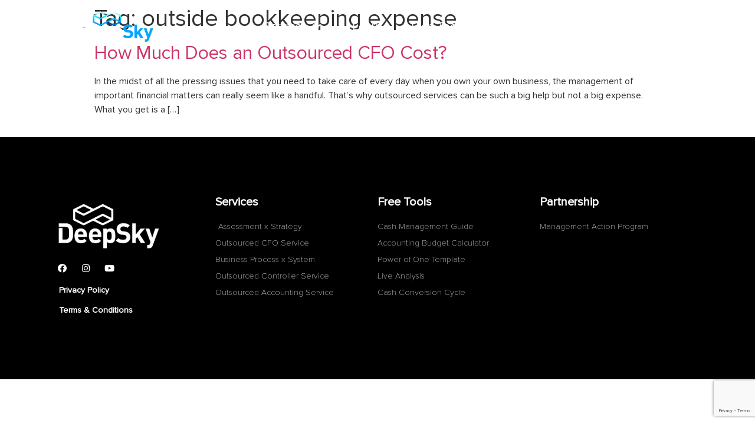

--- FILE ---
content_type: text/html; charset=UTF-8
request_url: https://www.deepsky.co/tag/outside-bookkeeping-expense/
body_size: 11457
content:
<!doctype html>
<html lang="en-US">
<head>
	<meta name="facebook-domain-verification" content="uphyvr43lbpve7ye9oldlmmy05d38z" />
	<meta charset="UTF-8">
		<meta name="viewport" content="width=device-width, initial-scale=1">
	<link rel="profile" href="https://gmpg.org/xfn/11">
	<meta name='robots' content='index, follow, max-image-preview:large, max-snippet:-1, max-video-preview:-1' />

<!-- Google Tag Manager by PYS -->
    <script data-cfasync="false" data-pagespeed-no-defer>
	    window.dataLayerPYS = window.dataLayerPYS || [];
	</script>
<!-- End Google Tag Manager by PYS -->
	<!-- This site is optimized with the Yoast SEO plugin v20.12 - https://yoast.com/wordpress/plugins/seo/ -->
	<title>outside bookkeeping expense Archives - DeepSky</title>
	<link rel="canonical" href="https://www.deepsky.co/tag/outside-bookkeeping-expense/" />
	<meta property="og:locale" content="en_US" />
	<meta property="og:type" content="article" />
	<meta property="og:title" content="outside bookkeeping expense Archives - DeepSky" />
	<meta property="og:url" content="https://www.deepsky.co/tag/outside-bookkeeping-expense/" />
	<meta property="og:site_name" content="DeepSky" />
	<meta name="twitter:card" content="summary_large_image" />
	<script type="application/ld+json" class="yoast-schema-graph">{"@context":"https://schema.org","@graph":[{"@type":"CollectionPage","@id":"https://www.deepsky.co/tag/outside-bookkeeping-expense/","url":"https://www.deepsky.co/tag/outside-bookkeeping-expense/","name":"outside bookkeeping expense Archives - DeepSky","isPartOf":{"@id":"https://www.deepsky.co/#website"},"primaryImageOfPage":{"@id":"https://www.deepsky.co/tag/outside-bookkeeping-expense/#primaryimage"},"image":{"@id":"https://www.deepsky.co/tag/outside-bookkeeping-expense/#primaryimage"},"thumbnailUrl":"","breadcrumb":{"@id":"https://www.deepsky.co/tag/outside-bookkeeping-expense/#breadcrumb"},"inLanguage":"en-US"},{"@type":"ImageObject","inLanguage":"en-US","@id":"https://www.deepsky.co/tag/outside-bookkeeping-expense/#primaryimage","url":"","contentUrl":""},{"@type":"BreadcrumbList","@id":"https://www.deepsky.co/tag/outside-bookkeeping-expense/#breadcrumb","itemListElement":[{"@type":"ListItem","position":1,"name":"Home","item":"https://www.deepsky.co/"},{"@type":"ListItem","position":2,"name":"outside bookkeeping expense"}]},{"@type":"WebSite","@id":"https://www.deepsky.co/#website","url":"https://www.deepsky.co/","name":"DeepSky","description":"Outsourced CFO Financial Analytics for CEOs","potentialAction":[{"@type":"SearchAction","target":{"@type":"EntryPoint","urlTemplate":"https://www.deepsky.co/?s={search_term_string}"},"query-input":"required name=search_term_string"}],"inLanguage":"en-US"}]}</script>
	<!-- / Yoast SEO plugin. -->


<link rel="alternate" type="application/rss+xml" title="DeepSky &raquo; Feed" href="https://www.deepsky.co/feed/" />
<link rel="alternate" type="application/rss+xml" title="DeepSky &raquo; Comments Feed" href="https://www.deepsky.co/comments/feed/" />
<link rel="alternate" type="application/rss+xml" title="DeepSky &raquo; outside bookkeeping expense Tag Feed" href="https://www.deepsky.co/tag/outside-bookkeeping-expense/feed/" />
<style type="text/css">
img.wp-smiley,
img.emoji {
	display: inline !important;
	border: none !important;
	box-shadow: none !important;
	height: 1em !important;
	width: 1em !important;
	margin: 0 0.07em !important;
	vertical-align: -0.1em !important;
	background: none !important;
	padding: 0 !important;
}
</style>
	<link rel='stylesheet' id='dce-dynamic-visibility-style-css' href='https://www.deepsky.co/wp-content/plugins/dynamic-visibility-for-elementor/assets/css/dynamic-visibility.css?ver=5.0.16' type='text/css' media='all' />
<link rel='stylesheet' id='wp-block-library-css' href='https://www.deepsky.co/wp-includes/css/dist/block-library/style.min.css?ver=6.1.9' type='text/css' media='all' />
<link rel='stylesheet' id='convertkit-broadcasts-css' href='https://www.deepsky.co/wp-content/plugins/convertkit/resources/frontend/css/broadcasts.css?ver=3.0.2' type='text/css' media='all' />
<link rel='stylesheet' id='convertkit-button-css' href='https://www.deepsky.co/wp-content/plugins/convertkit/resources/frontend/css/button.css?ver=3.0.2' type='text/css' media='all' />
<link rel='stylesheet' id='convertkit-form-css' href='https://www.deepsky.co/wp-content/plugins/convertkit/resources/frontend/css/form.css?ver=3.0.2' type='text/css' media='all' />
<link rel='stylesheet' id='convertkit-form-builder-field-css' href='https://www.deepsky.co/wp-content/plugins/convertkit/resources/frontend/css/form-builder.css?ver=3.0.2' type='text/css' media='all' />
<link rel='stylesheet' id='convertkit-form-builder-css' href='https://www.deepsky.co/wp-content/plugins/convertkit/resources/frontend/css/form-builder.css?ver=3.0.2' type='text/css' media='all' />
<link rel='stylesheet' id='classic-theme-styles-css' href='https://www.deepsky.co/wp-includes/css/classic-themes.min.css?ver=1' type='text/css' media='all' />
<style id='global-styles-inline-css' type='text/css'>
body{--wp--preset--color--black: #000000;--wp--preset--color--cyan-bluish-gray: #abb8c3;--wp--preset--color--white: #ffffff;--wp--preset--color--pale-pink: #f78da7;--wp--preset--color--vivid-red: #cf2e2e;--wp--preset--color--luminous-vivid-orange: #ff6900;--wp--preset--color--luminous-vivid-amber: #fcb900;--wp--preset--color--light-green-cyan: #7bdcb5;--wp--preset--color--vivid-green-cyan: #00d084;--wp--preset--color--pale-cyan-blue: #8ed1fc;--wp--preset--color--vivid-cyan-blue: #0693e3;--wp--preset--color--vivid-purple: #9b51e0;--wp--preset--gradient--vivid-cyan-blue-to-vivid-purple: linear-gradient(135deg,rgba(6,147,227,1) 0%,rgb(155,81,224) 100%);--wp--preset--gradient--light-green-cyan-to-vivid-green-cyan: linear-gradient(135deg,rgb(122,220,180) 0%,rgb(0,208,130) 100%);--wp--preset--gradient--luminous-vivid-amber-to-luminous-vivid-orange: linear-gradient(135deg,rgba(252,185,0,1) 0%,rgba(255,105,0,1) 100%);--wp--preset--gradient--luminous-vivid-orange-to-vivid-red: linear-gradient(135deg,rgba(255,105,0,1) 0%,rgb(207,46,46) 100%);--wp--preset--gradient--very-light-gray-to-cyan-bluish-gray: linear-gradient(135deg,rgb(238,238,238) 0%,rgb(169,184,195) 100%);--wp--preset--gradient--cool-to-warm-spectrum: linear-gradient(135deg,rgb(74,234,220) 0%,rgb(151,120,209) 20%,rgb(207,42,186) 40%,rgb(238,44,130) 60%,rgb(251,105,98) 80%,rgb(254,248,76) 100%);--wp--preset--gradient--blush-light-purple: linear-gradient(135deg,rgb(255,206,236) 0%,rgb(152,150,240) 100%);--wp--preset--gradient--blush-bordeaux: linear-gradient(135deg,rgb(254,205,165) 0%,rgb(254,45,45) 50%,rgb(107,0,62) 100%);--wp--preset--gradient--luminous-dusk: linear-gradient(135deg,rgb(255,203,112) 0%,rgb(199,81,192) 50%,rgb(65,88,208) 100%);--wp--preset--gradient--pale-ocean: linear-gradient(135deg,rgb(255,245,203) 0%,rgb(182,227,212) 50%,rgb(51,167,181) 100%);--wp--preset--gradient--electric-grass: linear-gradient(135deg,rgb(202,248,128) 0%,rgb(113,206,126) 100%);--wp--preset--gradient--midnight: linear-gradient(135deg,rgb(2,3,129) 0%,rgb(40,116,252) 100%);--wp--preset--duotone--dark-grayscale: url('#wp-duotone-dark-grayscale');--wp--preset--duotone--grayscale: url('#wp-duotone-grayscale');--wp--preset--duotone--purple-yellow: url('#wp-duotone-purple-yellow');--wp--preset--duotone--blue-red: url('#wp-duotone-blue-red');--wp--preset--duotone--midnight: url('#wp-duotone-midnight');--wp--preset--duotone--magenta-yellow: url('#wp-duotone-magenta-yellow');--wp--preset--duotone--purple-green: url('#wp-duotone-purple-green');--wp--preset--duotone--blue-orange: url('#wp-duotone-blue-orange');--wp--preset--font-size--small: 13px;--wp--preset--font-size--medium: 20px;--wp--preset--font-size--large: 36px;--wp--preset--font-size--x-large: 42px;--wp--preset--spacing--20: 0.44rem;--wp--preset--spacing--30: 0.67rem;--wp--preset--spacing--40: 1rem;--wp--preset--spacing--50: 1.5rem;--wp--preset--spacing--60: 2.25rem;--wp--preset--spacing--70: 3.38rem;--wp--preset--spacing--80: 5.06rem;}:where(.is-layout-flex){gap: 0.5em;}body .is-layout-flow > .alignleft{float: left;margin-inline-start: 0;margin-inline-end: 2em;}body .is-layout-flow > .alignright{float: right;margin-inline-start: 2em;margin-inline-end: 0;}body .is-layout-flow > .aligncenter{margin-left: auto !important;margin-right: auto !important;}body .is-layout-constrained > .alignleft{float: left;margin-inline-start: 0;margin-inline-end: 2em;}body .is-layout-constrained > .alignright{float: right;margin-inline-start: 2em;margin-inline-end: 0;}body .is-layout-constrained > .aligncenter{margin-left: auto !important;margin-right: auto !important;}body .is-layout-constrained > :where(:not(.alignleft):not(.alignright):not(.alignfull)){max-width: var(--wp--style--global--content-size);margin-left: auto !important;margin-right: auto !important;}body .is-layout-constrained > .alignwide{max-width: var(--wp--style--global--wide-size);}body .is-layout-flex{display: flex;}body .is-layout-flex{flex-wrap: wrap;align-items: center;}body .is-layout-flex > *{margin: 0;}:where(.wp-block-columns.is-layout-flex){gap: 2em;}.has-black-color{color: var(--wp--preset--color--black) !important;}.has-cyan-bluish-gray-color{color: var(--wp--preset--color--cyan-bluish-gray) !important;}.has-white-color{color: var(--wp--preset--color--white) !important;}.has-pale-pink-color{color: var(--wp--preset--color--pale-pink) !important;}.has-vivid-red-color{color: var(--wp--preset--color--vivid-red) !important;}.has-luminous-vivid-orange-color{color: var(--wp--preset--color--luminous-vivid-orange) !important;}.has-luminous-vivid-amber-color{color: var(--wp--preset--color--luminous-vivid-amber) !important;}.has-light-green-cyan-color{color: var(--wp--preset--color--light-green-cyan) !important;}.has-vivid-green-cyan-color{color: var(--wp--preset--color--vivid-green-cyan) !important;}.has-pale-cyan-blue-color{color: var(--wp--preset--color--pale-cyan-blue) !important;}.has-vivid-cyan-blue-color{color: var(--wp--preset--color--vivid-cyan-blue) !important;}.has-vivid-purple-color{color: var(--wp--preset--color--vivid-purple) !important;}.has-black-background-color{background-color: var(--wp--preset--color--black) !important;}.has-cyan-bluish-gray-background-color{background-color: var(--wp--preset--color--cyan-bluish-gray) !important;}.has-white-background-color{background-color: var(--wp--preset--color--white) !important;}.has-pale-pink-background-color{background-color: var(--wp--preset--color--pale-pink) !important;}.has-vivid-red-background-color{background-color: var(--wp--preset--color--vivid-red) !important;}.has-luminous-vivid-orange-background-color{background-color: var(--wp--preset--color--luminous-vivid-orange) !important;}.has-luminous-vivid-amber-background-color{background-color: var(--wp--preset--color--luminous-vivid-amber) !important;}.has-light-green-cyan-background-color{background-color: var(--wp--preset--color--light-green-cyan) !important;}.has-vivid-green-cyan-background-color{background-color: var(--wp--preset--color--vivid-green-cyan) !important;}.has-pale-cyan-blue-background-color{background-color: var(--wp--preset--color--pale-cyan-blue) !important;}.has-vivid-cyan-blue-background-color{background-color: var(--wp--preset--color--vivid-cyan-blue) !important;}.has-vivid-purple-background-color{background-color: var(--wp--preset--color--vivid-purple) !important;}.has-black-border-color{border-color: var(--wp--preset--color--black) !important;}.has-cyan-bluish-gray-border-color{border-color: var(--wp--preset--color--cyan-bluish-gray) !important;}.has-white-border-color{border-color: var(--wp--preset--color--white) !important;}.has-pale-pink-border-color{border-color: var(--wp--preset--color--pale-pink) !important;}.has-vivid-red-border-color{border-color: var(--wp--preset--color--vivid-red) !important;}.has-luminous-vivid-orange-border-color{border-color: var(--wp--preset--color--luminous-vivid-orange) !important;}.has-luminous-vivid-amber-border-color{border-color: var(--wp--preset--color--luminous-vivid-amber) !important;}.has-light-green-cyan-border-color{border-color: var(--wp--preset--color--light-green-cyan) !important;}.has-vivid-green-cyan-border-color{border-color: var(--wp--preset--color--vivid-green-cyan) !important;}.has-pale-cyan-blue-border-color{border-color: var(--wp--preset--color--pale-cyan-blue) !important;}.has-vivid-cyan-blue-border-color{border-color: var(--wp--preset--color--vivid-cyan-blue) !important;}.has-vivid-purple-border-color{border-color: var(--wp--preset--color--vivid-purple) !important;}.has-vivid-cyan-blue-to-vivid-purple-gradient-background{background: var(--wp--preset--gradient--vivid-cyan-blue-to-vivid-purple) !important;}.has-light-green-cyan-to-vivid-green-cyan-gradient-background{background: var(--wp--preset--gradient--light-green-cyan-to-vivid-green-cyan) !important;}.has-luminous-vivid-amber-to-luminous-vivid-orange-gradient-background{background: var(--wp--preset--gradient--luminous-vivid-amber-to-luminous-vivid-orange) !important;}.has-luminous-vivid-orange-to-vivid-red-gradient-background{background: var(--wp--preset--gradient--luminous-vivid-orange-to-vivid-red) !important;}.has-very-light-gray-to-cyan-bluish-gray-gradient-background{background: var(--wp--preset--gradient--very-light-gray-to-cyan-bluish-gray) !important;}.has-cool-to-warm-spectrum-gradient-background{background: var(--wp--preset--gradient--cool-to-warm-spectrum) !important;}.has-blush-light-purple-gradient-background{background: var(--wp--preset--gradient--blush-light-purple) !important;}.has-blush-bordeaux-gradient-background{background: var(--wp--preset--gradient--blush-bordeaux) !important;}.has-luminous-dusk-gradient-background{background: var(--wp--preset--gradient--luminous-dusk) !important;}.has-pale-ocean-gradient-background{background: var(--wp--preset--gradient--pale-ocean) !important;}.has-electric-grass-gradient-background{background: var(--wp--preset--gradient--electric-grass) !important;}.has-midnight-gradient-background{background: var(--wp--preset--gradient--midnight) !important;}.has-small-font-size{font-size: var(--wp--preset--font-size--small) !important;}.has-medium-font-size{font-size: var(--wp--preset--font-size--medium) !important;}.has-large-font-size{font-size: var(--wp--preset--font-size--large) !important;}.has-x-large-font-size{font-size: var(--wp--preset--font-size--x-large) !important;}
.wp-block-navigation a:where(:not(.wp-element-button)){color: inherit;}
:where(.wp-block-columns.is-layout-flex){gap: 2em;}
.wp-block-pullquote{font-size: 1.5em;line-height: 1.6;}
</style>
<link rel='stylesheet' id='contact-form-7-css' href='https://www.deepsky.co/wp-content/plugins/contact-form-7/includes/css/styles.css?ver=5.7.7' type='text/css' media='all' />
<link rel='stylesheet' id='megamenu-css' href='https://www.deepsky.co/wp-content/uploads/maxmegamenu/style.css?ver=36dc31' type='text/css' media='all' />
<link rel='stylesheet' id='dashicons-css' href='https://www.deepsky.co/wp-includes/css/dashicons.min.css?ver=6.1.9' type='text/css' media='all' />
<link rel='stylesheet' id='hello-elementor-css' href='https://www.deepsky.co/wp-content/themes/hello-elementor/style.min.css?ver=2.2.0' type='text/css' media='all' />
<link rel='stylesheet' id='hello-elementor-theme-style-css' href='https://www.deepsky.co/wp-content/themes/hello-elementor/theme.min.css?ver=2.2.0' type='text/css' media='all' />
<link rel='stylesheet' id='elementor-icons-css' href='https://www.deepsky.co/wp-content/plugins/elementor/assets/lib/eicons/css/elementor-icons.min.css?ver=5.21.0' type='text/css' media='all' />
<link rel='stylesheet' id='elementor-frontend-css' href='https://www.deepsky.co/wp-content/plugins/elementor/assets/css/frontend.min.css?ver=3.15.0' type='text/css' media='all' />
<link rel='stylesheet' id='swiper-css' href='https://www.deepsky.co/wp-content/plugins/elementor/assets/lib/swiper/css/swiper.min.css?ver=5.3.6' type='text/css' media='all' />
<link rel='stylesheet' id='elementor-post-3177-css' href='https://www.deepsky.co/wp-content/uploads/elementor/css/post-3177.css?ver=1690905242' type='text/css' media='all' />
<link rel='stylesheet' id='elementor-pro-css' href='https://www.deepsky.co/wp-content/plugins/elementor-pro/assets/css/frontend.min.css?ver=3.10.3' type='text/css' media='all' />
<link rel='stylesheet' id='elementor-global-css' href='https://www.deepsky.co/wp-content/uploads/elementor/css/global.css?ver=1690905242' type='text/css' media='all' />
<link rel='stylesheet' id='elementor-post-3189-css' href='https://www.deepsky.co/wp-content/uploads/elementor/css/post-3189.css?ver=1690905242' type='text/css' media='all' />
<link rel='stylesheet' id='elementor-post-3182-css' href='https://www.deepsky.co/wp-content/uploads/elementor/css/post-3182.css?ver=1758760963' type='text/css' media='all' />
<link rel='stylesheet' id='bdt-uikit-css' href='https://www.deepsky.co/wp-content/plugins/bdthemes-element-pack-lite/assets/css/bdt-uikit.css?ver=3.21.7' type='text/css' media='all' />
<link rel='stylesheet' id='ep-helper-css' href='https://www.deepsky.co/wp-content/plugins/bdthemes-element-pack-lite/assets/css/ep-helper.css?ver=8.2.2' type='text/css' media='all' />
<link rel='stylesheet' id='google-fonts-1-css' href='https://fonts.googleapis.com/css?family=Roboto%3A100%2C100italic%2C200%2C200italic%2C300%2C300italic%2C400%2C400italic%2C500%2C500italic%2C600%2C600italic%2C700%2C700italic%2C800%2C800italic%2C900%2C900italic%7CRoboto+Slab%3A100%2C100italic%2C200%2C200italic%2C300%2C300italic%2C400%2C400italic%2C500%2C500italic%2C600%2C600italic%2C700%2C700italic%2C800%2C800italic%2C900%2C900italic&#038;display=auto&#038;ver=6.1.9' type='text/css' media='all' />
<link rel='stylesheet' id='elementor-icons-shared-0-css' href='https://www.deepsky.co/wp-content/plugins/elementor/assets/lib/font-awesome/css/fontawesome.min.css?ver=5.15.3' type='text/css' media='all' />
<link rel='stylesheet' id='elementor-icons-fa-brands-css' href='https://www.deepsky.co/wp-content/plugins/elementor/assets/lib/font-awesome/css/brands.min.css?ver=5.15.3' type='text/css' media='all' />
<link rel='stylesheet' id='elementor-icons-fa-solid-css' href='https://www.deepsky.co/wp-content/plugins/elementor/assets/lib/font-awesome/css/solid.min.css?ver=5.15.3' type='text/css' media='all' />
<link rel="preconnect" href="https://fonts.gstatic.com/" crossorigin><script type='text/javascript' src='https://www.deepsky.co/wp-includes/js/jquery/jquery.min.js?ver=3.6.1' id='jquery-core-js'></script>
<script type='text/javascript' src='https://www.deepsky.co/wp-includes/js/jquery/jquery-migrate.min.js?ver=3.3.2' id='jquery-migrate-js'></script>
<link rel="https://api.w.org/" href="https://www.deepsky.co/wp-json/" /><link rel="alternate" type="application/json" href="https://www.deepsky.co/wp-json/wp/v2/tags/179" /><link rel="EditURI" type="application/rsd+xml" title="RSD" href="https://www.deepsky.co/xmlrpc.php?rsd" />
<link rel="wlwmanifest" type="application/wlwmanifest+xml" href="https://www.deepsky.co/wp-includes/wlwmanifest.xml" />
<meta name="generator" content="WordPress 6.1.9" />
<!-- start Simple Custom CSS and JS -->
<style type="text/css">
.block_hide { opacity: 0; position: relative; transition: all .5s ease-in-out;}

.box3 {top: -240px}
.box2 {bottom: -250px}
.box4 {bottom: -250px}
.box1 {right: -120px}
.box5 {left: -120px}

.block_box:hover .block_hide { opacity: 1}
</style>
<!-- end Simple Custom CSS and JS -->
<meta name="facebook-domain-verification" content="uphyvr43lbpve7ye9oldlmmy05d38z" /><meta name="generator" content="Elementor 3.15.0; features: e_dom_optimization, e_optimized_assets_loading, additional_custom_breakpoints; settings: css_print_method-external, google_font-enabled, font_display-auto">
<link rel="icon" href="https://www.deepsky.co/wp-content/uploads/2020/08/cropped-DeepSky-Infinite-32px-32x32.png" sizes="32x32" />
<link rel="icon" href="https://www.deepsky.co/wp-content/uploads/2020/08/cropped-DeepSky-Infinite-32px-192x192.png" sizes="192x192" />
<link rel="apple-touch-icon" href="https://www.deepsky.co/wp-content/uploads/2020/08/cropped-DeepSky-Infinite-32px-180x180.png" />
<meta name="msapplication-TileImage" content="https://www.deepsky.co/wp-content/uploads/2020/08/cropped-DeepSky-Infinite-32px-270x270.png" />
<style type="text/css">/** Mega Menu CSS: fs **/</style>
</head>
<body class="archive tag tag-outside-bookkeeping-expense tag-179 mega-menu-menu-1 elementor-default elementor-kit-3177">

<svg xmlns="http://www.w3.org/2000/svg" viewBox="0 0 0 0" width="0" height="0" focusable="false" role="none" style="visibility: hidden; position: absolute; left: -9999px; overflow: hidden;" ><defs><filter id="wp-duotone-dark-grayscale"><feColorMatrix color-interpolation-filters="sRGB" type="matrix" values=" .299 .587 .114 0 0 .299 .587 .114 0 0 .299 .587 .114 0 0 .299 .587 .114 0 0 " /><feComponentTransfer color-interpolation-filters="sRGB" ><feFuncR type="table" tableValues="0 0.49803921568627" /><feFuncG type="table" tableValues="0 0.49803921568627" /><feFuncB type="table" tableValues="0 0.49803921568627" /><feFuncA type="table" tableValues="1 1" /></feComponentTransfer><feComposite in2="SourceGraphic" operator="in" /></filter></defs></svg><svg xmlns="http://www.w3.org/2000/svg" viewBox="0 0 0 0" width="0" height="0" focusable="false" role="none" style="visibility: hidden; position: absolute; left: -9999px; overflow: hidden;" ><defs><filter id="wp-duotone-grayscale"><feColorMatrix color-interpolation-filters="sRGB" type="matrix" values=" .299 .587 .114 0 0 .299 .587 .114 0 0 .299 .587 .114 0 0 .299 .587 .114 0 0 " /><feComponentTransfer color-interpolation-filters="sRGB" ><feFuncR type="table" tableValues="0 1" /><feFuncG type="table" tableValues="0 1" /><feFuncB type="table" tableValues="0 1" /><feFuncA type="table" tableValues="1 1" /></feComponentTransfer><feComposite in2="SourceGraphic" operator="in" /></filter></defs></svg><svg xmlns="http://www.w3.org/2000/svg" viewBox="0 0 0 0" width="0" height="0" focusable="false" role="none" style="visibility: hidden; position: absolute; left: -9999px; overflow: hidden;" ><defs><filter id="wp-duotone-purple-yellow"><feColorMatrix color-interpolation-filters="sRGB" type="matrix" values=" .299 .587 .114 0 0 .299 .587 .114 0 0 .299 .587 .114 0 0 .299 .587 .114 0 0 " /><feComponentTransfer color-interpolation-filters="sRGB" ><feFuncR type="table" tableValues="0.54901960784314 0.98823529411765" /><feFuncG type="table" tableValues="0 1" /><feFuncB type="table" tableValues="0.71764705882353 0.25490196078431" /><feFuncA type="table" tableValues="1 1" /></feComponentTransfer><feComposite in2="SourceGraphic" operator="in" /></filter></defs></svg><svg xmlns="http://www.w3.org/2000/svg" viewBox="0 0 0 0" width="0" height="0" focusable="false" role="none" style="visibility: hidden; position: absolute; left: -9999px; overflow: hidden;" ><defs><filter id="wp-duotone-blue-red"><feColorMatrix color-interpolation-filters="sRGB" type="matrix" values=" .299 .587 .114 0 0 .299 .587 .114 0 0 .299 .587 .114 0 0 .299 .587 .114 0 0 " /><feComponentTransfer color-interpolation-filters="sRGB" ><feFuncR type="table" tableValues="0 1" /><feFuncG type="table" tableValues="0 0.27843137254902" /><feFuncB type="table" tableValues="0.5921568627451 0.27843137254902" /><feFuncA type="table" tableValues="1 1" /></feComponentTransfer><feComposite in2="SourceGraphic" operator="in" /></filter></defs></svg><svg xmlns="http://www.w3.org/2000/svg" viewBox="0 0 0 0" width="0" height="0" focusable="false" role="none" style="visibility: hidden; position: absolute; left: -9999px; overflow: hidden;" ><defs><filter id="wp-duotone-midnight"><feColorMatrix color-interpolation-filters="sRGB" type="matrix" values=" .299 .587 .114 0 0 .299 .587 .114 0 0 .299 .587 .114 0 0 .299 .587 .114 0 0 " /><feComponentTransfer color-interpolation-filters="sRGB" ><feFuncR type="table" tableValues="0 0" /><feFuncG type="table" tableValues="0 0.64705882352941" /><feFuncB type="table" tableValues="0 1" /><feFuncA type="table" tableValues="1 1" /></feComponentTransfer><feComposite in2="SourceGraphic" operator="in" /></filter></defs></svg><svg xmlns="http://www.w3.org/2000/svg" viewBox="0 0 0 0" width="0" height="0" focusable="false" role="none" style="visibility: hidden; position: absolute; left: -9999px; overflow: hidden;" ><defs><filter id="wp-duotone-magenta-yellow"><feColorMatrix color-interpolation-filters="sRGB" type="matrix" values=" .299 .587 .114 0 0 .299 .587 .114 0 0 .299 .587 .114 0 0 .299 .587 .114 0 0 " /><feComponentTransfer color-interpolation-filters="sRGB" ><feFuncR type="table" tableValues="0.78039215686275 1" /><feFuncG type="table" tableValues="0 0.94901960784314" /><feFuncB type="table" tableValues="0.35294117647059 0.47058823529412" /><feFuncA type="table" tableValues="1 1" /></feComponentTransfer><feComposite in2="SourceGraphic" operator="in" /></filter></defs></svg><svg xmlns="http://www.w3.org/2000/svg" viewBox="0 0 0 0" width="0" height="0" focusable="false" role="none" style="visibility: hidden; position: absolute; left: -9999px; overflow: hidden;" ><defs><filter id="wp-duotone-purple-green"><feColorMatrix color-interpolation-filters="sRGB" type="matrix" values=" .299 .587 .114 0 0 .299 .587 .114 0 0 .299 .587 .114 0 0 .299 .587 .114 0 0 " /><feComponentTransfer color-interpolation-filters="sRGB" ><feFuncR type="table" tableValues="0.65098039215686 0.40392156862745" /><feFuncG type="table" tableValues="0 1" /><feFuncB type="table" tableValues="0.44705882352941 0.4" /><feFuncA type="table" tableValues="1 1" /></feComponentTransfer><feComposite in2="SourceGraphic" operator="in" /></filter></defs></svg><svg xmlns="http://www.w3.org/2000/svg" viewBox="0 0 0 0" width="0" height="0" focusable="false" role="none" style="visibility: hidden; position: absolute; left: -9999px; overflow: hidden;" ><defs><filter id="wp-duotone-blue-orange"><feColorMatrix color-interpolation-filters="sRGB" type="matrix" values=" .299 .587 .114 0 0 .299 .587 .114 0 0 .299 .587 .114 0 0 .299 .587 .114 0 0 " /><feComponentTransfer color-interpolation-filters="sRGB" ><feFuncR type="table" tableValues="0.098039215686275 1" /><feFuncG type="table" tableValues="0 0.66274509803922" /><feFuncB type="table" tableValues="0.84705882352941 0.41960784313725" /><feFuncA type="table" tableValues="1 1" /></feComponentTransfer><feComposite in2="SourceGraphic" operator="in" /></filter></defs></svg>		<div data-elementor-type="header" data-elementor-id="3189" class="elementor elementor-3189 elementor-location-header">
								<section class="elementor-section elementor-top-section elementor-element elementor-element-224807ad elementor-section-height-min-height elementor-hidden-tablet elementor-hidden-phone elementor-section-boxed elementor-section-height-default elementor-section-items-middle elementor-invisible" data-id="224807ad" data-element_type="section" data-settings="{&quot;background_background&quot;:&quot;classic&quot;,&quot;animation&quot;:&quot;fadeInDown&quot;,&quot;sticky&quot;:&quot;top&quot;,&quot;sticky_effects_offset&quot;:100,&quot;sticky_on&quot;:[&quot;desktop&quot;,&quot;tablet&quot;,&quot;mobile&quot;],&quot;sticky_offset&quot;:0}">
						<div class="elementor-container elementor-column-gap-default">
					<div class="elementor-column elementor-col-50 elementor-top-column elementor-element elementor-element-5e33cf5" data-id="5e33cf5" data-element_type="column">
			<div class="elementor-widget-wrap elementor-element-populated">
								<div class="elementor-element elementor-element-69006252 elementor-widget elementor-widget-image" data-id="69006252" data-element_type="widget" data-widget_type="image.default">
				<div class="elementor-widget-container">
																<a href="https://www.deepsky.co/">
							<img width="363" height="160" src="https://www.deepsky.co/wp-content/uploads/2020/08/Logo_DeepSky_Light.png" class="attachment-large size-large wp-image-3233" alt="" loading="lazy" srcset="https://www.deepsky.co/wp-content/uploads/2020/08/Logo_DeepSky_Light.png 363w, https://www.deepsky.co/wp-content/uploads/2020/08/Logo_DeepSky_Light-300x132.png 300w" sizes="(max-width: 363px) 100vw, 363px" />								</a>
															</div>
				</div>
					</div>
		</div>
				<div class="elementor-column elementor-col-50 elementor-top-column elementor-element elementor-element-4fd4c7b" data-id="4fd4c7b" data-element_type="column">
			<div class="elementor-widget-wrap elementor-element-populated">
								<div class="elementor-element elementor-element-77cb8d1 elementor-widget elementor-widget-wp-widget-maxmegamenu" data-id="77cb8d1" data-element_type="widget" data-widget_type="wp-widget-maxmegamenu.default">
				<div class="elementor-widget-container">
			<div id="mega-menu-wrap-menu-1" class="mega-menu-wrap"><div class="mega-menu-toggle"><div class="mega-toggle-blocks-left"></div><div class="mega-toggle-blocks-center"></div><div class="mega-toggle-blocks-right"><div class='mega-toggle-block mega-menu-toggle-block mega-toggle-block-1' id='mega-toggle-block-1' tabindex='0'><span class='mega-toggle-label' role='button' aria-expanded='false'><span class='mega-toggle-label-closed'></span><span class='mega-toggle-label-open'></span></span></div></div></div><ul id="mega-menu-menu-1" class="mega-menu max-mega-menu mega-menu-horizontal mega-no-js" data-event="hover_intent" data-effect="fade_up" data-effect-speed="200" data-effect-mobile="disabled" data-effect-speed-mobile="0" data-mobile-force-width="body" data-second-click="go" data-document-click="collapse" data-vertical-behaviour="standard" data-breakpoint="768" data-unbind="true" data-mobile-state="collapse_all" data-mobile-direction="vertical" data-hover-intent-timeout="300" data-hover-intent-interval="100"><li class="mega-menu-item mega-menu-item-type-custom mega-menu-item-object-custom mega-menu-item-has-children mega-menu-megamenu mega-align-bottom-left mega-menu-megamenu mega-menu-item-3191" id="mega-menu-item-3191"><a class="mega-menu-link" href="#" aria-expanded="false" tabindex="0">Services<span class="mega-indicator" aria-hidden="true"></span></a>
<ul class="mega-sub-menu">
<li class="mega-menu-item mega-menu-item-type-custom mega-menu-item-object-custom mega-menu-item-has-children mega-disable-link mega-menu-column-standard mega-menu-columns-1-of-2 mega-menu-item-3198" style="--columns:2; --span:1" id="mega-menu-item-3198"><a class="mega-menu-link" tabindex="0">One Time Services<span class="mega-indicator" aria-hidden="true"></span></a>
	<ul class="mega-sub-menu">
<li class="mega-menu-item mega-menu-item-type-custom mega-menu-item-object-custom mega-menu-item-3200" id="mega-menu-item-3200"><a class="mega-menu-link" href="https://www.deepsky.co/business-system-x-process/">Business System x Process</a></li><li class="mega-menu-item mega-menu-item-type-custom mega-menu-item-object-custom mega-menu-item-3665" id="mega-menu-item-3665"><a class="mega-menu-link" href="https://www.deepsky.co/outsourced-cfo-service/assessment-x-strategy/">Assessment x Strategy</a></li>	</ul>
</li><li class="mega-menu-item mega-menu-item-type-custom mega-menu-item-object-custom mega-menu-item-has-children mega-disable-link mega-menu-column-standard mega-menu-columns-1-of-2 mega-menu-item-3199" style="--columns:2; --span:1" id="mega-menu-item-3199"><a class="mega-menu-link" tabindex="0">On-Going Services<span class="mega-indicator" aria-hidden="true"></span></a>
	<ul class="mega-sub-menu">
<li class="mega-menu-item mega-menu-item-type-custom mega-menu-item-object-custom mega-menu-item-3204" id="mega-menu-item-3204"><a class="mega-menu-link" href="https://www.deepsky.co/outsourced-cfo-services/">Outsourced CFO Services</a></li><li class="mega-menu-item mega-menu-item-type-custom mega-menu-item-object-custom mega-menu-item-3205" id="mega-menu-item-3205"><a class="mega-menu-link" href="https://www.deepsky.co/outsourced-controller-services/">Outsourced Controller Services</a></li><li class="mega-menu-item mega-menu-item-type-custom mega-menu-item-object-custom mega-menu-item-3206" id="mega-menu-item-3206"><a class="mega-menu-link" href="https://www.deepsky.co/outsourced-accounting-services/">Outsourced Accounting Services</a></li><li class="mega-menu-item mega-menu-item-type-post_type mega-menu-item-object-page mega-menu-item-4539" id="mega-menu-item-4539"><a class="mega-menu-link" href="https://www.deepsky.co/store/cash-forecasting/">Cash Forecasting</a></li>	</ul>
</li></ul>
</li><li class="mega-menu-item mega-menu-item-type-custom mega-menu-item-object-custom mega-align-bottom-left mega-menu-flyout mega-menu-item-3347" id="mega-menu-item-3347"><a class="mega-menu-link" href="https://www.deepsky.co/learn/" tabindex="0">Learn</a></li><li class="mega-menu-item mega-menu-item-type-custom mega-menu-item-object-custom mega-align-bottom-left mega-menu-flyout mega-menu-item-3194" id="mega-menu-item-3194"><a class="mega-menu-link" href="https://www.deepsky.co/free-accounting-tools/" tabindex="0">Free Tools</a></li><li class="mega-menu-item mega-menu-item-type-custom mega-menu-item-object-custom mega-align-bottom-left mega-menu-flyout mega-menu-item-3196" id="mega-menu-item-3196"><a class="mega-menu-link" href="https://www.deepsky.co/contact-us/" tabindex="0">Contact Us</a></li><li class="mega-menu-item mega-menu-item-type-custom mega-menu-item-object-custom mega-align-bottom-left mega-menu-flyout mega-menu-item-3197" id="mega-menu-item-3197"><a class="mega-menu-link" href="https://www.deepsky.co/partnership/managementactionprograms/" tabindex="0">Partnership</a></li></ul></div>		</div>
				</div>
					</div>
		</div>
							</div>
		</section>
				<section class="elementor-section elementor-top-section elementor-element elementor-element-d3fa5dd elementor-section-height-min-height elementor-hidden-desktop elementor-hidden-phone elementor-section-boxed elementor-section-height-default elementor-section-items-middle elementor-invisible" data-id="d3fa5dd" data-element_type="section" data-settings="{&quot;background_background&quot;:&quot;classic&quot;,&quot;animation&quot;:&quot;fadeInDown&quot;,&quot;sticky&quot;:&quot;top&quot;,&quot;sticky_effects_offset&quot;:100,&quot;sticky_on&quot;:[&quot;desktop&quot;,&quot;tablet&quot;,&quot;mobile&quot;],&quot;sticky_offset&quot;:0}">
						<div class="elementor-container elementor-column-gap-default">
					<div class="elementor-column elementor-col-50 elementor-top-column elementor-element elementor-element-8332b13" data-id="8332b13" data-element_type="column">
			<div class="elementor-widget-wrap elementor-element-populated">
								<div class="elementor-element elementor-element-997c319 elementor-widget elementor-widget-image" data-id="997c319" data-element_type="widget" data-widget_type="image.default">
				<div class="elementor-widget-container">
																<a href="https://www.deepsky.co/">
							<img width="363" height="160" src="https://www.deepsky.co/wp-content/uploads/2020/08/Logo_DeepSky_Light.png" class="attachment-large size-large wp-image-3233" alt="" loading="lazy" srcset="https://www.deepsky.co/wp-content/uploads/2020/08/Logo_DeepSky_Light.png 363w, https://www.deepsky.co/wp-content/uploads/2020/08/Logo_DeepSky_Light-300x132.png 300w" sizes="(max-width: 363px) 100vw, 363px" />								</a>
															</div>
				</div>
					</div>
		</div>
				<div class="elementor-column elementor-col-50 elementor-top-column elementor-element elementor-element-33da485" data-id="33da485" data-element_type="column">
			<div class="elementor-widget-wrap elementor-element-populated">
								<div class="elementor-element elementor-element-f5e4b2b elementor-widget elementor-widget-wp-widget-maxmegamenu" data-id="f5e4b2b" data-element_type="widget" data-widget_type="wp-widget-maxmegamenu.default">
				<div class="elementor-widget-container">
			<div id="mega-menu-wrap-menu-1" class="mega-menu-wrap"><div class="mega-menu-toggle"><div class="mega-toggle-blocks-left"></div><div class="mega-toggle-blocks-center"></div><div class="mega-toggle-blocks-right"><div class='mega-toggle-block mega-menu-toggle-block mega-toggle-block-1' id='mega-toggle-block-1' tabindex='0'><span class='mega-toggle-label' role='button' aria-expanded='false'><span class='mega-toggle-label-closed'></span><span class='mega-toggle-label-open'></span></span></div></div></div><ul id="mega-menu-menu-1" class="mega-menu max-mega-menu mega-menu-horizontal mega-no-js" data-event="hover_intent" data-effect="fade_up" data-effect-speed="200" data-effect-mobile="disabled" data-effect-speed-mobile="0" data-mobile-force-width="body" data-second-click="go" data-document-click="collapse" data-vertical-behaviour="standard" data-breakpoint="768" data-unbind="true" data-mobile-state="collapse_all" data-mobile-direction="vertical" data-hover-intent-timeout="300" data-hover-intent-interval="100"><li class="mega-menu-item mega-menu-item-type-custom mega-menu-item-object-custom mega-menu-item-has-children mega-menu-megamenu mega-align-bottom-left mega-menu-megamenu mega-menu-item-3191" id="mega-menu-item-3191"><a class="mega-menu-link" href="#" aria-expanded="false" tabindex="0">Services<span class="mega-indicator" aria-hidden="true"></span></a>
<ul class="mega-sub-menu">
<li class="mega-menu-item mega-menu-item-type-custom mega-menu-item-object-custom mega-menu-item-has-children mega-disable-link mega-menu-column-standard mega-menu-columns-1-of-2 mega-menu-item-3198" style="--columns:2; --span:1" id="mega-menu-item-3198"><a class="mega-menu-link" tabindex="0">One Time Services<span class="mega-indicator" aria-hidden="true"></span></a>
	<ul class="mega-sub-menu">
<li class="mega-menu-item mega-menu-item-type-custom mega-menu-item-object-custom mega-menu-item-3200" id="mega-menu-item-3200"><a class="mega-menu-link" href="https://www.deepsky.co/business-system-x-process/">Business System x Process</a></li><li class="mega-menu-item mega-menu-item-type-custom mega-menu-item-object-custom mega-menu-item-3665" id="mega-menu-item-3665"><a class="mega-menu-link" href="https://www.deepsky.co/outsourced-cfo-service/assessment-x-strategy/">Assessment x Strategy</a></li>	</ul>
</li><li class="mega-menu-item mega-menu-item-type-custom mega-menu-item-object-custom mega-menu-item-has-children mega-disable-link mega-menu-column-standard mega-menu-columns-1-of-2 mega-menu-item-3199" style="--columns:2; --span:1" id="mega-menu-item-3199"><a class="mega-menu-link" tabindex="0">On-Going Services<span class="mega-indicator" aria-hidden="true"></span></a>
	<ul class="mega-sub-menu">
<li class="mega-menu-item mega-menu-item-type-custom mega-menu-item-object-custom mega-menu-item-3204" id="mega-menu-item-3204"><a class="mega-menu-link" href="https://www.deepsky.co/outsourced-cfo-services/">Outsourced CFO Services</a></li><li class="mega-menu-item mega-menu-item-type-custom mega-menu-item-object-custom mega-menu-item-3205" id="mega-menu-item-3205"><a class="mega-menu-link" href="https://www.deepsky.co/outsourced-controller-services/">Outsourced Controller Services</a></li><li class="mega-menu-item mega-menu-item-type-custom mega-menu-item-object-custom mega-menu-item-3206" id="mega-menu-item-3206"><a class="mega-menu-link" href="https://www.deepsky.co/outsourced-accounting-services/">Outsourced Accounting Services</a></li><li class="mega-menu-item mega-menu-item-type-post_type mega-menu-item-object-page mega-menu-item-4539" id="mega-menu-item-4539"><a class="mega-menu-link" href="https://www.deepsky.co/store/cash-forecasting/">Cash Forecasting</a></li>	</ul>
</li></ul>
</li><li class="mega-menu-item mega-menu-item-type-custom mega-menu-item-object-custom mega-align-bottom-left mega-menu-flyout mega-menu-item-3347" id="mega-menu-item-3347"><a class="mega-menu-link" href="https://www.deepsky.co/learn/" tabindex="0">Learn</a></li><li class="mega-menu-item mega-menu-item-type-custom mega-menu-item-object-custom mega-align-bottom-left mega-menu-flyout mega-menu-item-3194" id="mega-menu-item-3194"><a class="mega-menu-link" href="https://www.deepsky.co/free-accounting-tools/" tabindex="0">Free Tools</a></li><li class="mega-menu-item mega-menu-item-type-custom mega-menu-item-object-custom mega-align-bottom-left mega-menu-flyout mega-menu-item-3196" id="mega-menu-item-3196"><a class="mega-menu-link" href="https://www.deepsky.co/contact-us/" tabindex="0">Contact Us</a></li><li class="mega-menu-item mega-menu-item-type-custom mega-menu-item-object-custom mega-align-bottom-left mega-menu-flyout mega-menu-item-3197" id="mega-menu-item-3197"><a class="mega-menu-link" href="https://www.deepsky.co/partnership/managementactionprograms/" tabindex="0">Partnership</a></li></ul></div>		</div>
				</div>
					</div>
		</div>
							</div>
		</section>
				<section class="elementor-section elementor-top-section elementor-element elementor-element-4c4a375 elementor-section-height-min-height elementor-hidden-desktop elementor-hidden-tablet elementor-section-boxed elementor-section-height-default elementor-section-items-middle elementor-invisible" data-id="4c4a375" data-element_type="section" data-settings="{&quot;background_background&quot;:&quot;classic&quot;,&quot;animation&quot;:&quot;fadeInDown&quot;,&quot;sticky&quot;:&quot;top&quot;,&quot;sticky_effects_offset&quot;:100,&quot;sticky_on&quot;:[&quot;desktop&quot;,&quot;tablet&quot;,&quot;mobile&quot;],&quot;sticky_offset&quot;:0}">
						<div class="elementor-container elementor-column-gap-default">
					<div class="elementor-column elementor-col-50 elementor-top-column elementor-element elementor-element-8245e9b" data-id="8245e9b" data-element_type="column">
			<div class="elementor-widget-wrap elementor-element-populated">
								<div class="elementor-element elementor-element-5321f13 elementor-widget elementor-widget-image" data-id="5321f13" data-element_type="widget" data-widget_type="image.default">
				<div class="elementor-widget-container">
																<a href="https://www.deepsky.co/">
							<img width="363" height="160" src="https://www.deepsky.co/wp-content/uploads/2020/08/Logo_DeepSky_Light.png" class="attachment-large size-large wp-image-3233" alt="" loading="lazy" srcset="https://www.deepsky.co/wp-content/uploads/2020/08/Logo_DeepSky_Light.png 363w, https://www.deepsky.co/wp-content/uploads/2020/08/Logo_DeepSky_Light-300x132.png 300w" sizes="(max-width: 363px) 100vw, 363px" />								</a>
															</div>
				</div>
					</div>
		</div>
				<div class="elementor-column elementor-col-50 elementor-top-column elementor-element elementor-element-0742d9a" data-id="0742d9a" data-element_type="column">
			<div class="elementor-widget-wrap elementor-element-populated">
								<div class="elementor-element elementor-element-e8bd917 elementor-widget elementor-widget-wp-widget-maxmegamenu" data-id="e8bd917" data-element_type="widget" data-widget_type="wp-widget-maxmegamenu.default">
				<div class="elementor-widget-container">
			<div id="mega-menu-wrap-menu-1" class="mega-menu-wrap"><div class="mega-menu-toggle"><div class="mega-toggle-blocks-left"></div><div class="mega-toggle-blocks-center"></div><div class="mega-toggle-blocks-right"><div class='mega-toggle-block mega-menu-toggle-block mega-toggle-block-1' id='mega-toggle-block-1' tabindex='0'><span class='mega-toggle-label' role='button' aria-expanded='false'><span class='mega-toggle-label-closed'></span><span class='mega-toggle-label-open'></span></span></div></div></div><ul id="mega-menu-menu-1" class="mega-menu max-mega-menu mega-menu-horizontal mega-no-js" data-event="hover_intent" data-effect="fade_up" data-effect-speed="200" data-effect-mobile="disabled" data-effect-speed-mobile="0" data-mobile-force-width="body" data-second-click="go" data-document-click="collapse" data-vertical-behaviour="standard" data-breakpoint="768" data-unbind="true" data-mobile-state="collapse_all" data-mobile-direction="vertical" data-hover-intent-timeout="300" data-hover-intent-interval="100"><li class="mega-menu-item mega-menu-item-type-custom mega-menu-item-object-custom mega-menu-item-has-children mega-menu-megamenu mega-align-bottom-left mega-menu-megamenu mega-menu-item-3191" id="mega-menu-item-3191"><a class="mega-menu-link" href="#" aria-expanded="false" tabindex="0">Services<span class="mega-indicator" aria-hidden="true"></span></a>
<ul class="mega-sub-menu">
<li class="mega-menu-item mega-menu-item-type-custom mega-menu-item-object-custom mega-menu-item-has-children mega-disable-link mega-menu-column-standard mega-menu-columns-1-of-2 mega-menu-item-3198" style="--columns:2; --span:1" id="mega-menu-item-3198"><a class="mega-menu-link" tabindex="0">One Time Services<span class="mega-indicator" aria-hidden="true"></span></a>
	<ul class="mega-sub-menu">
<li class="mega-menu-item mega-menu-item-type-custom mega-menu-item-object-custom mega-menu-item-3200" id="mega-menu-item-3200"><a class="mega-menu-link" href="https://www.deepsky.co/business-system-x-process/">Business System x Process</a></li><li class="mega-menu-item mega-menu-item-type-custom mega-menu-item-object-custom mega-menu-item-3665" id="mega-menu-item-3665"><a class="mega-menu-link" href="https://www.deepsky.co/outsourced-cfo-service/assessment-x-strategy/">Assessment x Strategy</a></li>	</ul>
</li><li class="mega-menu-item mega-menu-item-type-custom mega-menu-item-object-custom mega-menu-item-has-children mega-disable-link mega-menu-column-standard mega-menu-columns-1-of-2 mega-menu-item-3199" style="--columns:2; --span:1" id="mega-menu-item-3199"><a class="mega-menu-link" tabindex="0">On-Going Services<span class="mega-indicator" aria-hidden="true"></span></a>
	<ul class="mega-sub-menu">
<li class="mega-menu-item mega-menu-item-type-custom mega-menu-item-object-custom mega-menu-item-3204" id="mega-menu-item-3204"><a class="mega-menu-link" href="https://www.deepsky.co/outsourced-cfo-services/">Outsourced CFO Services</a></li><li class="mega-menu-item mega-menu-item-type-custom mega-menu-item-object-custom mega-menu-item-3205" id="mega-menu-item-3205"><a class="mega-menu-link" href="https://www.deepsky.co/outsourced-controller-services/">Outsourced Controller Services</a></li><li class="mega-menu-item mega-menu-item-type-custom mega-menu-item-object-custom mega-menu-item-3206" id="mega-menu-item-3206"><a class="mega-menu-link" href="https://www.deepsky.co/outsourced-accounting-services/">Outsourced Accounting Services</a></li><li class="mega-menu-item mega-menu-item-type-post_type mega-menu-item-object-page mega-menu-item-4539" id="mega-menu-item-4539"><a class="mega-menu-link" href="https://www.deepsky.co/store/cash-forecasting/">Cash Forecasting</a></li>	</ul>
</li></ul>
</li><li class="mega-menu-item mega-menu-item-type-custom mega-menu-item-object-custom mega-align-bottom-left mega-menu-flyout mega-menu-item-3347" id="mega-menu-item-3347"><a class="mega-menu-link" href="https://www.deepsky.co/learn/" tabindex="0">Learn</a></li><li class="mega-menu-item mega-menu-item-type-custom mega-menu-item-object-custom mega-align-bottom-left mega-menu-flyout mega-menu-item-3194" id="mega-menu-item-3194"><a class="mega-menu-link" href="https://www.deepsky.co/free-accounting-tools/" tabindex="0">Free Tools</a></li><li class="mega-menu-item mega-menu-item-type-custom mega-menu-item-object-custom mega-align-bottom-left mega-menu-flyout mega-menu-item-3196" id="mega-menu-item-3196"><a class="mega-menu-link" href="https://www.deepsky.co/contact-us/" tabindex="0">Contact Us</a></li><li class="mega-menu-item mega-menu-item-type-custom mega-menu-item-object-custom mega-align-bottom-left mega-menu-flyout mega-menu-item-3197" id="mega-menu-item-3197"><a class="mega-menu-link" href="https://www.deepsky.co/partnership/managementactionprograms/" tabindex="0">Partnership</a></li></ul></div>		</div>
				</div>
					</div>
		</div>
							</div>
		</section>
						</div>
		<main class="site-main" role="main">

			<header class="page-header">
			<h1 class="entry-title">Tag: <span>outside bookkeeping expense</span></h1>		</header>
		<div class="page-content">
					<article class="post">
				<h2 class="entry-title"><a href="https://www.deepsky.co/uncategorized/how-much-does-an-outsourced-cfo-cost/">How Much Does an Outsourced CFO Cost?</a></h2><a href="https://www.deepsky.co/uncategorized/how-much-does-an-outsourced-cfo-cost/"></a><p>In the midst of all the pressing issues that you need to take care of every day when you own your own business, the management of important financial matters can really seem like a handful. That’s why outsourced services can be such a big help but not a big expense. What you get is a [&hellip;]</p>
			</article>
			</div>

	
	</main>
		<div data-elementor-type="footer" data-elementor-id="3182" class="elementor elementor-3182 elementor-location-footer">
								<section class="elementor-section elementor-top-section elementor-element elementor-element-1b2ec8f9 elementor-section-full_width elementor-hidden-desktop elementor-section-height-default elementor-section-height-default" data-id="1b2ec8f9" data-element_type="section" data-settings="{&quot;background_background&quot;:&quot;classic&quot;}">
						<div class="elementor-container elementor-column-gap-default">
					<div class="elementor-column elementor-col-100 elementor-top-column elementor-element elementor-element-12d5b81b" data-id="12d5b81b" data-element_type="column">
			<div class="elementor-widget-wrap elementor-element-populated">
								<div class="elementor-element elementor-element-554bb0e elementor-widget elementor-widget-image" data-id="554bb0e" data-element_type="widget" data-widget_type="image.default">
				<div class="elementor-widget-container">
															<img width="800" height="437" src="https://www.deepsky.co/wp-content/uploads/2020/08/Deepsky_White-1024x559.png" class="attachment-large size-large wp-image-4051" alt="" loading="lazy" srcset="https://www.deepsky.co/wp-content/uploads/2020/08/Deepsky_White-1024x559.png 1024w, https://www.deepsky.co/wp-content/uploads/2020/08/Deepsky_White-600x327.png 600w, https://www.deepsky.co/wp-content/uploads/2020/08/Deepsky_White-300x164.png 300w, https://www.deepsky.co/wp-content/uploads/2020/08/Deepsky_White-768x419.png 768w, https://www.deepsky.co/wp-content/uploads/2020/08/Deepsky_White-1536x838.png 1536w, https://www.deepsky.co/wp-content/uploads/2020/08/Deepsky_White.png 1651w" sizes="(max-width: 800px) 100vw, 800px" />															</div>
				</div>
					</div>
		</div>
				<div class="elementor-column elementor-col-100 elementor-top-column elementor-element elementor-element-163e327" data-id="163e327" data-element_type="column">
			<div class="elementor-widget-wrap elementor-element-populated">
								<div class="elementor-element elementor-element-4b6294d e-grid-align-left e-grid-align-mobile-right e-grid-align-tablet-right elementor-shape-rounded elementor-grid-0 elementor-widget elementor-widget-social-icons" data-id="4b6294d" data-element_type="widget" data-widget_type="social-icons.default">
				<div class="elementor-widget-container">
					<div class="elementor-social-icons-wrapper elementor-grid">
							<span class="elementor-grid-item">
					<a class="elementor-icon elementor-social-icon elementor-social-icon-facebook elementor-animation-grow elementor-repeater-item-2298c34" href="https://www.facebook.com/DeepSkyCo" target="_blank">
						<span class="elementor-screen-only">Facebook</span>
						<i class="fab fa-facebook"></i>					</a>
				</span>
							<span class="elementor-grid-item">
					<a class="elementor-icon elementor-social-icon elementor-social-icon-instagram elementor-animation-grow elementor-repeater-item-e32f6e3" href="https://www.instagram.com/deepsky.co/" target="_blank">
						<span class="elementor-screen-only">Instagram</span>
						<i class="fab fa-instagram"></i>					</a>
				</span>
							<span class="elementor-grid-item">
					<a class="elementor-icon elementor-social-icon elementor-social-icon-youtube elementor-animation-grow elementor-repeater-item-3f1c4ff" href="https://www.youtube.com/user/DeepSkyCo" target="_blank">
						<span class="elementor-screen-only">Youtube</span>
						<i class="fab fa-youtube"></i>					</a>
				</span>
					</div>
				</div>
				</div>
					</div>
		</div>
							</div>
		</section>
				<section class="elementor-section elementor-top-section elementor-element elementor-element-15d6e1e elementor-hidden-tablet elementor-hidden-phone elementor-section-boxed elementor-section-height-default elementor-section-height-default" data-id="15d6e1e" data-element_type="section" data-settings="{&quot;background_background&quot;:&quot;classic&quot;}">
						<div class="elementor-container elementor-column-gap-default">
					<div class="elementor-column elementor-col-25 elementor-top-column elementor-element elementor-element-3d596e1" data-id="3d596e1" data-element_type="column">
			<div class="elementor-widget-wrap elementor-element-populated">
								<div class="elementor-element elementor-element-bae4b52 elementor-widget elementor-widget-image" data-id="bae4b52" data-element_type="widget" data-widget_type="image.default">
				<div class="elementor-widget-container">
															<img width="800" height="437" src="https://www.deepsky.co/wp-content/uploads/2020/08/Deepsky_White-1024x559.png" class="attachment-large size-large wp-image-4051" alt="" loading="lazy" srcset="https://www.deepsky.co/wp-content/uploads/2020/08/Deepsky_White-1024x559.png 1024w, https://www.deepsky.co/wp-content/uploads/2020/08/Deepsky_White-600x327.png 600w, https://www.deepsky.co/wp-content/uploads/2020/08/Deepsky_White-300x164.png 300w, https://www.deepsky.co/wp-content/uploads/2020/08/Deepsky_White-768x419.png 768w, https://www.deepsky.co/wp-content/uploads/2020/08/Deepsky_White-1536x838.png 1536w, https://www.deepsky.co/wp-content/uploads/2020/08/Deepsky_White.png 1651w" sizes="(max-width: 800px) 100vw, 800px" />															</div>
				</div>
				<div class="elementor-element elementor-element-dc4491e e-grid-align-left elementor-shape-rounded elementor-grid-0 elementor-widget elementor-widget-social-icons" data-id="dc4491e" data-element_type="widget" data-widget_type="social-icons.default">
				<div class="elementor-widget-container">
					<div class="elementor-social-icons-wrapper elementor-grid">
							<span class="elementor-grid-item">
					<a class="elementor-icon elementor-social-icon elementor-social-icon-facebook elementor-animation-grow elementor-repeater-item-2298c34" href="https://www.facebook.com/DeepSkyCo" target="_blank">
						<span class="elementor-screen-only">Facebook</span>
						<i class="fab fa-facebook"></i>					</a>
				</span>
							<span class="elementor-grid-item">
					<a class="elementor-icon elementor-social-icon elementor-social-icon-instagram elementor-animation-grow elementor-repeater-item-e32f6e3" href="https://www.instagram.com/deepsky.co/" target="_blank">
						<span class="elementor-screen-only">Instagram</span>
						<i class="fab fa-instagram"></i>					</a>
				</span>
							<span class="elementor-grid-item">
					<a class="elementor-icon elementor-social-icon elementor-social-icon-youtube elementor-animation-grow elementor-repeater-item-3f1c4ff" href="https://www.youtube.com/user/DeepSkyCo" target="_blank">
						<span class="elementor-screen-only">Youtube</span>
						<i class="fab fa-youtube"></i>					</a>
				</span>
					</div>
				</div>
				</div>
				<section class="elementor-section elementor-inner-section elementor-element elementor-element-9c1af68 elementor-section-boxed elementor-section-height-default elementor-section-height-default" data-id="9c1af68" data-element_type="section">
						<div class="elementor-container elementor-column-gap-default">
					<div class="elementor-column elementor-col-100 elementor-inner-column elementor-element elementor-element-715f1ce" data-id="715f1ce" data-element_type="column">
			<div class="elementor-widget-wrap elementor-element-populated">
								<div class="elementor-element elementor-element-68c7982 elementor-widget elementor-widget-heading" data-id="68c7982" data-element_type="widget" data-widget_type="heading.default">
				<div class="elementor-widget-container">
			<h1 class="elementor-heading-title elementor-size-default"><a href="https://www.deepsky.co/privacy-policy/">Privacy Policy</a></h1>		</div>
				</div>
				<div class="elementor-element elementor-element-0a2791f elementor-widget elementor-widget-heading" data-id="0a2791f" data-element_type="widget" data-widget_type="heading.default">
				<div class="elementor-widget-container">
			<h1 class="elementor-heading-title elementor-size-default"><a href="https://www.deepsky.co/terms-conditions/">Terms &amp; Conditions</a></h1>		</div>
				</div>
					</div>
		</div>
							</div>
		</section>
					</div>
		</div>
				<div class="elementor-column elementor-col-25 elementor-top-column elementor-element elementor-element-87f6820" data-id="87f6820" data-element_type="column">
			<div class="elementor-widget-wrap elementor-element-populated">
								<div class="elementor-element elementor-element-615feeb elementor-widget elementor-widget-heading" data-id="615feeb" data-element_type="widget" data-widget_type="heading.default">
				<div class="elementor-widget-container">
			<h4 class="elementor-heading-title elementor-size-default">Services</h4>		</div>
				</div>
				<div class="elementor-element elementor-element-949b82e elementor-align-left elementor-list-item-link-inline elementor-widget elementor-widget-icon-list" data-id="949b82e" data-element_type="widget" data-widget_type="icon-list.default">
				<div class="elementor-widget-container">
					<ul class="elementor-icon-list-items">
							<li class="elementor-icon-list-item">
											<a href="https://www.deepsky.co/outsourced-cfo-services/assessment-x-strategy/" target="_blank">

												<span class="elementor-icon-list-icon">
							<i aria-hidden="true" class="fas fa-check"></i>						</span>
										<span class="elementor-icon-list-text">Assessment x Strategy</span>
											</a>
									</li>
								<li class="elementor-icon-list-item">
											<a href="https://www.deepsky.co/outsourced-cfo-services/" target="_blank">

											<span class="elementor-icon-list-text">Outsourced CFO Service</span>
											</a>
									</li>
								<li class="elementor-icon-list-item">
											<a href="https://www.deepsky.co/business-system-x-process/" target="_blank">

											<span class="elementor-icon-list-text">Business Process x System</span>
											</a>
									</li>
								<li class="elementor-icon-list-item">
											<a href="https://www.deepsky.co/outsourced-controller-services/" target="_blank">

											<span class="elementor-icon-list-text">Outsourced Controller Service</span>
											</a>
									</li>
								<li class="elementor-icon-list-item">
											<a href="https://www.deepsky.co/outsourced-accounting-services/" target="_blank">

											<span class="elementor-icon-list-text">Outsourced Accounting Service</span>
											</a>
									</li>
						</ul>
				</div>
				</div>
					</div>
		</div>
				<div class="elementor-column elementor-col-25 elementor-top-column elementor-element elementor-element-fe49da1" data-id="fe49da1" data-element_type="column">
			<div class="elementor-widget-wrap elementor-element-populated">
								<div class="elementor-element elementor-element-6c322e0 elementor-widget elementor-widget-heading" data-id="6c322e0" data-element_type="widget" data-widget_type="heading.default">
				<div class="elementor-widget-container">
			<h4 class="elementor-heading-title elementor-size-default">Free Tools</h4>		</div>
				</div>
				<div class="elementor-element elementor-element-ffeb78d elementor-align-left elementor-list-item-link-full_width elementor-widget elementor-widget-icon-list" data-id="ffeb78d" data-element_type="widget" data-widget_type="icon-list.default">
				<div class="elementor-widget-container">
					<ul class="elementor-icon-list-items">
							<li class="elementor-icon-list-item">
											<a href="https://www.deepsky.co/free-accounting-tools/cash-management-guide/" target="_blank">

											<span class="elementor-icon-list-text">Cash Management Guide</span>
											</a>
									</li>
								<li class="elementor-icon-list-item">
											<a href="https://www.deepsky.co/free-accounting-tools/accounting-budget-calculator/" target="_blank">

											<span class="elementor-icon-list-text">Accounting Budget Calculator</span>
											</a>
									</li>
								<li class="elementor-icon-list-item">
											<a href="https://www.deepsky.co/free-accounting-tools/power-of-one-template/">

											<span class="elementor-icon-list-text">Power of One Template</span>
											</a>
									</li>
								<li class="elementor-icon-list-item">
											<a href="https://www.deepsky.co/free-accounting-tools/live-analysis/">

											<span class="elementor-icon-list-text">Live Analysis</span>
											</a>
									</li>
								<li class="elementor-icon-list-item">
											<a href="https://www.deepsky.co/free-accounting-tools/cash-conversion-cycle-template">

											<span class="elementor-icon-list-text">Cash Conversion Cycle</span>
											</a>
									</li>
						</ul>
				</div>
				</div>
					</div>
		</div>
				<div class="elementor-column elementor-col-25 elementor-top-column elementor-element elementor-element-280792b" data-id="280792b" data-element_type="column">
			<div class="elementor-widget-wrap elementor-element-populated">
								<div class="elementor-element elementor-element-205307a elementor-widget elementor-widget-heading" data-id="205307a" data-element_type="widget" data-widget_type="heading.default">
				<div class="elementor-widget-container">
			<h4 class="elementor-heading-title elementor-size-default">Partnership</h4>		</div>
				</div>
				<div class="elementor-element elementor-element-ecae05c elementor-align-left elementor-widget__width-initial elementor-icon-list--layout-traditional elementor-list-item-link-full_width elementor-widget elementor-widget-icon-list" data-id="ecae05c" data-element_type="widget" data-widget_type="icon-list.default">
				<div class="elementor-widget-container">
					<ul class="elementor-icon-list-items">
							<li class="elementor-icon-list-item">
											<a href="https://www.deepsky.co/partnership/managementactionprograms/" target="_blank">

											<span class="elementor-icon-list-text">Management Action Program</span>
											</a>
									</li>
						</ul>
				</div>
				</div>
					</div>
		</div>
							</div>
		</section>
						</div>
		
<link rel='stylesheet' id='e-animations-css' href='https://www.deepsky.co/wp-content/plugins/elementor/assets/lib/animations/animations.min.css?ver=3.15.0' type='text/css' media='all' />
<script type='text/javascript' id='convertkit-broadcasts-js-extra'>
/* <![CDATA[ */
var convertkit_broadcasts = {"ajax_url":"https:\/\/www.deepsky.co\/wp-admin\/admin-ajax.php","action":"convertkit_broadcasts_render","debug":""};
/* ]]> */
</script>
<script type='text/javascript' src='https://www.deepsky.co/wp-content/plugins/convertkit/resources/frontend/js/broadcasts.js?ver=3.0.2' id='convertkit-broadcasts-js'></script>
<script type='text/javascript' src='https://www.deepsky.co/wp-content/plugins/contact-form-7/includes/swv/js/index.js?ver=5.7.7' id='swv-js'></script>
<script type='text/javascript' id='contact-form-7-js-extra'>
/* <![CDATA[ */
var wpcf7 = {"api":{"root":"https:\/\/www.deepsky.co\/wp-json\/","namespace":"contact-form-7\/v1"}};
/* ]]> */
</script>
<script type='text/javascript' src='https://www.deepsky.co/wp-content/plugins/contact-form-7/includes/js/index.js?ver=5.7.7' id='contact-form-7-js'></script>
<script type='text/javascript' id='wpfront-scroll-top-js-extra'>
/* <![CDATA[ */
var wpfront_scroll_top_data = {"data":{"css":"#wpfront-scroll-top-container{position:fixed;cursor:pointer;z-index:9999;border:none;outline:none;background-color:rgba(0,0,0,0);box-shadow:none;outline-style:none;text-decoration:none;opacity:0;display:none;align-items:center;justify-content:center;margin:0;padding:0}#wpfront-scroll-top-container.show{display:flex;opacity:1}#wpfront-scroll-top-container .sr-only{position:absolute;width:1px;height:1px;padding:0;margin:-1px;overflow:hidden;clip:rect(0,0,0,0);white-space:nowrap;border:0}#wpfront-scroll-top-container .text-holder{padding:3px 10px;-webkit-border-radius:3px;border-radius:3px;-webkit-box-shadow:4px 4px 5px 0px rgba(50,50,50,.5);-moz-box-shadow:4px 4px 5px 0px rgba(50,50,50,.5);box-shadow:4px 4px 5px 0px rgba(50,50,50,.5)}#wpfront-scroll-top-container{right:50px;bottom:100px;}#wpfront-scroll-top-container img{width:40px;height:40px;}#wpfront-scroll-top-container .text-holder{color:#ffffff;background-color:#000000;width:40px;height:40px;line-height:40px;}#wpfront-scroll-top-container .text-holder:hover{background-color:#000000;}#wpfront-scroll-top-container i{color:#000000;}","html":"<button id=\"wpfront-scroll-top-container\" aria-label=\"\" title=\"\" ><img src=\"https:\/\/www.deepsky.co\/wp-content\/plugins\/wpfront-scroll-top\/includes\/assets\/icons\/112.png\" alt=\"\" title=\"\"><\/button>","data":{"hide_iframe":false,"button_fade_duration":200,"auto_hide":false,"auto_hide_after":2,"scroll_offset":500,"button_opacity":0.8,"button_action":"top","button_action_element_selector":"","button_action_container_selector":"html, body","button_action_element_offset":0,"scroll_duration":400}}};
/* ]]> */
</script>
<script type='text/javascript' src='https://www.deepsky.co/wp-content/plugins/wpfront-scroll-top/includes/assets/wpfront-scroll-top.min.js?ver=3.0.1.09211' id='wpfront-scroll-top-js'></script>
<script type='text/javascript' id='convertkit-js-js-extra'>
/* <![CDATA[ */
var convertkit = {"ajaxurl":"https:\/\/www.deepsky.co\/wp-admin\/admin-ajax.php","debug":"","nonce":"836d8479a1","subscriber_id":""};
/* ]]> */
</script>
<script type='text/javascript' src='https://www.deepsky.co/wp-content/plugins/convertkit/resources/frontend/js/convertkit.js?ver=3.0.2' id='convertkit-js-js'></script>
<script type='text/javascript' src='https://www.google.com/recaptcha/api.js?render=6Lfc_sYZAAAAAAMPCDJeMcmIJUjwD11zJryWdHSh&#038;ver=3.0' id='google-recaptcha-js'></script>
<script type='text/javascript' src='https://www.deepsky.co/wp-includes/js/dist/vendor/regenerator-runtime.min.js?ver=0.13.9' id='regenerator-runtime-js'></script>
<script type='text/javascript' src='https://www.deepsky.co/wp-includes/js/dist/vendor/wp-polyfill.min.js?ver=3.15.0' id='wp-polyfill-js'></script>
<script type='text/javascript' id='wpcf7-recaptcha-js-extra'>
/* <![CDATA[ */
var wpcf7_recaptcha = {"sitekey":"6Lfc_sYZAAAAAAMPCDJeMcmIJUjwD11zJryWdHSh","actions":{"homepage":"homepage","contactform":"contactform"}};
/* ]]> */
</script>
<script type='text/javascript' src='https://www.deepsky.co/wp-content/plugins/contact-form-7/modules/recaptcha/index.js?ver=5.7.7' id='wpcf7-recaptcha-js'></script>
<script type='text/javascript' src='https://www.deepsky.co/wp-includes/js/hoverIntent.min.js?ver=1.10.2' id='hoverIntent-js'></script>
<script type='text/javascript' src='https://www.deepsky.co/wp-content/plugins/megamenu/js/maxmegamenu.js?ver=3.6.2' id='megamenu-js'></script>
<script type='text/javascript' id='bdt-uikit-js-extra'>
/* <![CDATA[ */
var element_pack_ajax_login_config = {"ajaxurl":"https:\/\/www.deepsky.co\/wp-admin\/admin-ajax.php","language":"en","loadingmessage":"Sending user info, please wait...","unknownerror":"Unknown error, make sure access is correct!"};
var ElementPackConfig = {"ajaxurl":"https:\/\/www.deepsky.co\/wp-admin\/admin-ajax.php","nonce":"c5a2cf3cbc","data_table":{"language":{"lengthMenu":"Show _MENU_ Entries","info":"Showing _START_ to _END_ of _TOTAL_ entries","search":"Search :","paginate":{"previous":"Previous","next":"Next"}}},"contact_form":{"sending_msg":"Sending message please wait...","captcha_nd":"Invisible captcha not defined!","captcha_nr":"Could not get invisible captcha response!"},"mailchimp":{"subscribing":"Subscribing you please wait..."},"search":{"more_result":"More Results","search_result":"SEARCH RESULT","not_found":"not found"},"words_limit":{"read_more":"[read more]","read_less":"[read less]"},"elements_data":{"sections":[],"columns":[],"widgets":[]}};
/* ]]> */
</script>
<script type='text/javascript' src='https://www.deepsky.co/wp-content/plugins/bdthemes-element-pack-lite/assets/js/bdt-uikit.min.js?ver=3.21.7' id='bdt-uikit-js'></script>
<script type='text/javascript' src='https://www.deepsky.co/wp-content/plugins/bdthemes-element-pack-lite/assets/js/common/helper.min.js?ver=8.2.2' id='element-pack-helper-js'></script>
<script type='text/javascript' src='https://www.deepsky.co/wp-content/plugins/elementor-pro/assets/js/webpack-pro.runtime.min.js?ver=3.10.3' id='elementor-pro-webpack-runtime-js'></script>
<script type='text/javascript' src='https://www.deepsky.co/wp-content/plugins/elementor/assets/js/webpack.runtime.min.js?ver=3.15.0' id='elementor-webpack-runtime-js'></script>
<script type='text/javascript' src='https://www.deepsky.co/wp-content/plugins/elementor/assets/js/frontend-modules.min.js?ver=3.15.0' id='elementor-frontend-modules-js'></script>
<script type='text/javascript' src='https://www.deepsky.co/wp-includes/js/dist/hooks.min.js?ver=4169d3cf8e8d95a3d6d5' id='wp-hooks-js'></script>
<script type='text/javascript' src='https://www.deepsky.co/wp-includes/js/dist/i18n.min.js?ver=9e794f35a71bb98672ae' id='wp-i18n-js'></script>
<script type='text/javascript' id='wp-i18n-js-after'>
wp.i18n.setLocaleData( { 'text direction\u0004ltr': [ 'ltr' ] } );
</script>
<script type='text/javascript' id='elementor-pro-frontend-js-before'>
var ElementorProFrontendConfig = {"ajaxurl":"https:\/\/www.deepsky.co\/wp-admin\/admin-ajax.php","nonce":"f85b40e48d","urls":{"assets":"https:\/\/www.deepsky.co\/wp-content\/plugins\/elementor-pro\/assets\/","rest":"https:\/\/www.deepsky.co\/wp-json\/"},"shareButtonsNetworks":{"facebook":{"title":"Facebook","has_counter":true},"twitter":{"title":"Twitter"},"linkedin":{"title":"LinkedIn","has_counter":true},"pinterest":{"title":"Pinterest","has_counter":true},"reddit":{"title":"Reddit","has_counter":true},"vk":{"title":"VK","has_counter":true},"odnoklassniki":{"title":"OK","has_counter":true},"tumblr":{"title":"Tumblr"},"digg":{"title":"Digg"},"skype":{"title":"Skype"},"stumbleupon":{"title":"StumbleUpon","has_counter":true},"mix":{"title":"Mix"},"telegram":{"title":"Telegram"},"pocket":{"title":"Pocket","has_counter":true},"xing":{"title":"XING","has_counter":true},"whatsapp":{"title":"WhatsApp"},"email":{"title":"Email"},"print":{"title":"Print"}},"facebook_sdk":{"lang":"en_US","app_id":""},"lottie":{"defaultAnimationUrl":"https:\/\/www.deepsky.co\/wp-content\/plugins\/elementor-pro\/modules\/lottie\/assets\/animations\/default.json"}};
</script>
<script type='text/javascript' src='https://www.deepsky.co/wp-content/plugins/elementor-pro/assets/js/frontend.min.js?ver=3.10.3' id='elementor-pro-frontend-js'></script>
<script type='text/javascript' src='https://www.deepsky.co/wp-content/plugins/elementor/assets/lib/waypoints/waypoints.min.js?ver=4.0.2' id='elementor-waypoints-js'></script>
<script type='text/javascript' src='https://www.deepsky.co/wp-includes/js/jquery/ui/core.min.js?ver=1.13.2' id='jquery-ui-core-js'></script>
<script type='text/javascript' id='elementor-frontend-js-before'>
var elementorFrontendConfig = {"environmentMode":{"edit":false,"wpPreview":false,"isScriptDebug":false},"i18n":{"shareOnFacebook":"Share on Facebook","shareOnTwitter":"Share on Twitter","pinIt":"Pin it","download":"Download","downloadImage":"Download image","fullscreen":"Fullscreen","zoom":"Zoom","share":"Share","playVideo":"Play Video","previous":"Previous","next":"Next","close":"Close","a11yCarouselWrapperAriaLabel":"Carousel | Horizontal scrolling: Arrow Left & Right","a11yCarouselPrevSlideMessage":"Previous slide","a11yCarouselNextSlideMessage":"Next slide","a11yCarouselFirstSlideMessage":"This is the first slide","a11yCarouselLastSlideMessage":"This is the last slide","a11yCarouselPaginationBulletMessage":"Go to slide"},"is_rtl":false,"breakpoints":{"xs":0,"sm":480,"md":768,"lg":1025,"xl":1440,"xxl":1600},"responsive":{"breakpoints":{"mobile":{"label":"Mobile Portrait","value":767,"default_value":767,"direction":"max","is_enabled":true},"mobile_extra":{"label":"Mobile Landscape","value":880,"default_value":880,"direction":"max","is_enabled":false},"tablet":{"label":"Tablet Portrait","value":1024,"default_value":1024,"direction":"max","is_enabled":true},"tablet_extra":{"label":"Tablet Landscape","value":1200,"default_value":1200,"direction":"max","is_enabled":false},"laptop":{"label":"Laptop","value":1366,"default_value":1366,"direction":"max","is_enabled":false},"widescreen":{"label":"Widescreen","value":2400,"default_value":2400,"direction":"min","is_enabled":false}}},"version":"3.15.0","is_static":false,"experimentalFeatures":{"e_dom_optimization":true,"e_optimized_assets_loading":true,"additional_custom_breakpoints":true,"theme_builder_v2":true,"landing-pages":true,"page-transitions":true,"notes":true,"form-submissions":true,"e_scroll_snap":true},"urls":{"assets":"https:\/\/www.deepsky.co\/wp-content\/plugins\/elementor\/assets\/"},"swiperClass":"swiper-container","settings":{"editorPreferences":[]},"kit":{"global_image_lightbox":"yes","active_breakpoints":["viewport_mobile","viewport_tablet"],"lightbox_enable_counter":"yes","lightbox_enable_fullscreen":"yes","lightbox_enable_zoom":"yes","lightbox_enable_share":"yes","lightbox_title_src":"title","lightbox_description_src":"description"},"post":{"id":0,"title":"outside bookkeeping expense Archives - DeepSky","excerpt":""}};
</script>
<script type='text/javascript' src='https://www.deepsky.co/wp-content/plugins/elementor/assets/js/frontend.min.js?ver=3.15.0' id='elementor-frontend-js'></script>
<script type='text/javascript' src='https://www.deepsky.co/wp-content/plugins/elementor-pro/assets/js/elements-handlers.min.js?ver=3.10.3' id='pro-elements-handlers-js'></script>
<script type='text/javascript' src='https://www.deepsky.co/wp-content/plugins/elementor-pro/assets/lib/sticky/jquery.sticky.min.js?ver=3.10.3' id='e-sticky-js'></script>

<script defer src="https://static.cloudflareinsights.com/beacon.min.js/vcd15cbe7772f49c399c6a5babf22c1241717689176015" integrity="sha512-ZpsOmlRQV6y907TI0dKBHq9Md29nnaEIPlkf84rnaERnq6zvWvPUqr2ft8M1aS28oN72PdrCzSjY4U6VaAw1EQ==" data-cf-beacon='{"version":"2024.11.0","token":"b6830c8ceea64997a874ce1c79bb46e6","r":1,"server_timing":{"name":{"cfCacheStatus":true,"cfEdge":true,"cfExtPri":true,"cfL4":true,"cfOrigin":true,"cfSpeedBrain":true},"location_startswith":null}}' crossorigin="anonymous"></script>
</body>
</html>


--- FILE ---
content_type: text/html; charset=utf-8
request_url: https://www.google.com/recaptcha/api2/anchor?ar=1&k=6Lfc_sYZAAAAAAMPCDJeMcmIJUjwD11zJryWdHSh&co=aHR0cHM6Ly93d3cuZGVlcHNreS5jbzo0NDM.&hl=en&v=PoyoqOPhxBO7pBk68S4YbpHZ&size=invisible&anchor-ms=20000&execute-ms=30000&cb=8q1ezu8m4ujg
body_size: 48670
content:
<!DOCTYPE HTML><html dir="ltr" lang="en"><head><meta http-equiv="Content-Type" content="text/html; charset=UTF-8">
<meta http-equiv="X-UA-Compatible" content="IE=edge">
<title>reCAPTCHA</title>
<style type="text/css">
/* cyrillic-ext */
@font-face {
  font-family: 'Roboto';
  font-style: normal;
  font-weight: 400;
  font-stretch: 100%;
  src: url(//fonts.gstatic.com/s/roboto/v48/KFO7CnqEu92Fr1ME7kSn66aGLdTylUAMa3GUBHMdazTgWw.woff2) format('woff2');
  unicode-range: U+0460-052F, U+1C80-1C8A, U+20B4, U+2DE0-2DFF, U+A640-A69F, U+FE2E-FE2F;
}
/* cyrillic */
@font-face {
  font-family: 'Roboto';
  font-style: normal;
  font-weight: 400;
  font-stretch: 100%;
  src: url(//fonts.gstatic.com/s/roboto/v48/KFO7CnqEu92Fr1ME7kSn66aGLdTylUAMa3iUBHMdazTgWw.woff2) format('woff2');
  unicode-range: U+0301, U+0400-045F, U+0490-0491, U+04B0-04B1, U+2116;
}
/* greek-ext */
@font-face {
  font-family: 'Roboto';
  font-style: normal;
  font-weight: 400;
  font-stretch: 100%;
  src: url(//fonts.gstatic.com/s/roboto/v48/KFO7CnqEu92Fr1ME7kSn66aGLdTylUAMa3CUBHMdazTgWw.woff2) format('woff2');
  unicode-range: U+1F00-1FFF;
}
/* greek */
@font-face {
  font-family: 'Roboto';
  font-style: normal;
  font-weight: 400;
  font-stretch: 100%;
  src: url(//fonts.gstatic.com/s/roboto/v48/KFO7CnqEu92Fr1ME7kSn66aGLdTylUAMa3-UBHMdazTgWw.woff2) format('woff2');
  unicode-range: U+0370-0377, U+037A-037F, U+0384-038A, U+038C, U+038E-03A1, U+03A3-03FF;
}
/* math */
@font-face {
  font-family: 'Roboto';
  font-style: normal;
  font-weight: 400;
  font-stretch: 100%;
  src: url(//fonts.gstatic.com/s/roboto/v48/KFO7CnqEu92Fr1ME7kSn66aGLdTylUAMawCUBHMdazTgWw.woff2) format('woff2');
  unicode-range: U+0302-0303, U+0305, U+0307-0308, U+0310, U+0312, U+0315, U+031A, U+0326-0327, U+032C, U+032F-0330, U+0332-0333, U+0338, U+033A, U+0346, U+034D, U+0391-03A1, U+03A3-03A9, U+03B1-03C9, U+03D1, U+03D5-03D6, U+03F0-03F1, U+03F4-03F5, U+2016-2017, U+2034-2038, U+203C, U+2040, U+2043, U+2047, U+2050, U+2057, U+205F, U+2070-2071, U+2074-208E, U+2090-209C, U+20D0-20DC, U+20E1, U+20E5-20EF, U+2100-2112, U+2114-2115, U+2117-2121, U+2123-214F, U+2190, U+2192, U+2194-21AE, U+21B0-21E5, U+21F1-21F2, U+21F4-2211, U+2213-2214, U+2216-22FF, U+2308-230B, U+2310, U+2319, U+231C-2321, U+2336-237A, U+237C, U+2395, U+239B-23B7, U+23D0, U+23DC-23E1, U+2474-2475, U+25AF, U+25B3, U+25B7, U+25BD, U+25C1, U+25CA, U+25CC, U+25FB, U+266D-266F, U+27C0-27FF, U+2900-2AFF, U+2B0E-2B11, U+2B30-2B4C, U+2BFE, U+3030, U+FF5B, U+FF5D, U+1D400-1D7FF, U+1EE00-1EEFF;
}
/* symbols */
@font-face {
  font-family: 'Roboto';
  font-style: normal;
  font-weight: 400;
  font-stretch: 100%;
  src: url(//fonts.gstatic.com/s/roboto/v48/KFO7CnqEu92Fr1ME7kSn66aGLdTylUAMaxKUBHMdazTgWw.woff2) format('woff2');
  unicode-range: U+0001-000C, U+000E-001F, U+007F-009F, U+20DD-20E0, U+20E2-20E4, U+2150-218F, U+2190, U+2192, U+2194-2199, U+21AF, U+21E6-21F0, U+21F3, U+2218-2219, U+2299, U+22C4-22C6, U+2300-243F, U+2440-244A, U+2460-24FF, U+25A0-27BF, U+2800-28FF, U+2921-2922, U+2981, U+29BF, U+29EB, U+2B00-2BFF, U+4DC0-4DFF, U+FFF9-FFFB, U+10140-1018E, U+10190-1019C, U+101A0, U+101D0-101FD, U+102E0-102FB, U+10E60-10E7E, U+1D2C0-1D2D3, U+1D2E0-1D37F, U+1F000-1F0FF, U+1F100-1F1AD, U+1F1E6-1F1FF, U+1F30D-1F30F, U+1F315, U+1F31C, U+1F31E, U+1F320-1F32C, U+1F336, U+1F378, U+1F37D, U+1F382, U+1F393-1F39F, U+1F3A7-1F3A8, U+1F3AC-1F3AF, U+1F3C2, U+1F3C4-1F3C6, U+1F3CA-1F3CE, U+1F3D4-1F3E0, U+1F3ED, U+1F3F1-1F3F3, U+1F3F5-1F3F7, U+1F408, U+1F415, U+1F41F, U+1F426, U+1F43F, U+1F441-1F442, U+1F444, U+1F446-1F449, U+1F44C-1F44E, U+1F453, U+1F46A, U+1F47D, U+1F4A3, U+1F4B0, U+1F4B3, U+1F4B9, U+1F4BB, U+1F4BF, U+1F4C8-1F4CB, U+1F4D6, U+1F4DA, U+1F4DF, U+1F4E3-1F4E6, U+1F4EA-1F4ED, U+1F4F7, U+1F4F9-1F4FB, U+1F4FD-1F4FE, U+1F503, U+1F507-1F50B, U+1F50D, U+1F512-1F513, U+1F53E-1F54A, U+1F54F-1F5FA, U+1F610, U+1F650-1F67F, U+1F687, U+1F68D, U+1F691, U+1F694, U+1F698, U+1F6AD, U+1F6B2, U+1F6B9-1F6BA, U+1F6BC, U+1F6C6-1F6CF, U+1F6D3-1F6D7, U+1F6E0-1F6EA, U+1F6F0-1F6F3, U+1F6F7-1F6FC, U+1F700-1F7FF, U+1F800-1F80B, U+1F810-1F847, U+1F850-1F859, U+1F860-1F887, U+1F890-1F8AD, U+1F8B0-1F8BB, U+1F8C0-1F8C1, U+1F900-1F90B, U+1F93B, U+1F946, U+1F984, U+1F996, U+1F9E9, U+1FA00-1FA6F, U+1FA70-1FA7C, U+1FA80-1FA89, U+1FA8F-1FAC6, U+1FACE-1FADC, U+1FADF-1FAE9, U+1FAF0-1FAF8, U+1FB00-1FBFF;
}
/* vietnamese */
@font-face {
  font-family: 'Roboto';
  font-style: normal;
  font-weight: 400;
  font-stretch: 100%;
  src: url(//fonts.gstatic.com/s/roboto/v48/KFO7CnqEu92Fr1ME7kSn66aGLdTylUAMa3OUBHMdazTgWw.woff2) format('woff2');
  unicode-range: U+0102-0103, U+0110-0111, U+0128-0129, U+0168-0169, U+01A0-01A1, U+01AF-01B0, U+0300-0301, U+0303-0304, U+0308-0309, U+0323, U+0329, U+1EA0-1EF9, U+20AB;
}
/* latin-ext */
@font-face {
  font-family: 'Roboto';
  font-style: normal;
  font-weight: 400;
  font-stretch: 100%;
  src: url(//fonts.gstatic.com/s/roboto/v48/KFO7CnqEu92Fr1ME7kSn66aGLdTylUAMa3KUBHMdazTgWw.woff2) format('woff2');
  unicode-range: U+0100-02BA, U+02BD-02C5, U+02C7-02CC, U+02CE-02D7, U+02DD-02FF, U+0304, U+0308, U+0329, U+1D00-1DBF, U+1E00-1E9F, U+1EF2-1EFF, U+2020, U+20A0-20AB, U+20AD-20C0, U+2113, U+2C60-2C7F, U+A720-A7FF;
}
/* latin */
@font-face {
  font-family: 'Roboto';
  font-style: normal;
  font-weight: 400;
  font-stretch: 100%;
  src: url(//fonts.gstatic.com/s/roboto/v48/KFO7CnqEu92Fr1ME7kSn66aGLdTylUAMa3yUBHMdazQ.woff2) format('woff2');
  unicode-range: U+0000-00FF, U+0131, U+0152-0153, U+02BB-02BC, U+02C6, U+02DA, U+02DC, U+0304, U+0308, U+0329, U+2000-206F, U+20AC, U+2122, U+2191, U+2193, U+2212, U+2215, U+FEFF, U+FFFD;
}
/* cyrillic-ext */
@font-face {
  font-family: 'Roboto';
  font-style: normal;
  font-weight: 500;
  font-stretch: 100%;
  src: url(//fonts.gstatic.com/s/roboto/v48/KFO7CnqEu92Fr1ME7kSn66aGLdTylUAMa3GUBHMdazTgWw.woff2) format('woff2');
  unicode-range: U+0460-052F, U+1C80-1C8A, U+20B4, U+2DE0-2DFF, U+A640-A69F, U+FE2E-FE2F;
}
/* cyrillic */
@font-face {
  font-family: 'Roboto';
  font-style: normal;
  font-weight: 500;
  font-stretch: 100%;
  src: url(//fonts.gstatic.com/s/roboto/v48/KFO7CnqEu92Fr1ME7kSn66aGLdTylUAMa3iUBHMdazTgWw.woff2) format('woff2');
  unicode-range: U+0301, U+0400-045F, U+0490-0491, U+04B0-04B1, U+2116;
}
/* greek-ext */
@font-face {
  font-family: 'Roboto';
  font-style: normal;
  font-weight: 500;
  font-stretch: 100%;
  src: url(//fonts.gstatic.com/s/roboto/v48/KFO7CnqEu92Fr1ME7kSn66aGLdTylUAMa3CUBHMdazTgWw.woff2) format('woff2');
  unicode-range: U+1F00-1FFF;
}
/* greek */
@font-face {
  font-family: 'Roboto';
  font-style: normal;
  font-weight: 500;
  font-stretch: 100%;
  src: url(//fonts.gstatic.com/s/roboto/v48/KFO7CnqEu92Fr1ME7kSn66aGLdTylUAMa3-UBHMdazTgWw.woff2) format('woff2');
  unicode-range: U+0370-0377, U+037A-037F, U+0384-038A, U+038C, U+038E-03A1, U+03A3-03FF;
}
/* math */
@font-face {
  font-family: 'Roboto';
  font-style: normal;
  font-weight: 500;
  font-stretch: 100%;
  src: url(//fonts.gstatic.com/s/roboto/v48/KFO7CnqEu92Fr1ME7kSn66aGLdTylUAMawCUBHMdazTgWw.woff2) format('woff2');
  unicode-range: U+0302-0303, U+0305, U+0307-0308, U+0310, U+0312, U+0315, U+031A, U+0326-0327, U+032C, U+032F-0330, U+0332-0333, U+0338, U+033A, U+0346, U+034D, U+0391-03A1, U+03A3-03A9, U+03B1-03C9, U+03D1, U+03D5-03D6, U+03F0-03F1, U+03F4-03F5, U+2016-2017, U+2034-2038, U+203C, U+2040, U+2043, U+2047, U+2050, U+2057, U+205F, U+2070-2071, U+2074-208E, U+2090-209C, U+20D0-20DC, U+20E1, U+20E5-20EF, U+2100-2112, U+2114-2115, U+2117-2121, U+2123-214F, U+2190, U+2192, U+2194-21AE, U+21B0-21E5, U+21F1-21F2, U+21F4-2211, U+2213-2214, U+2216-22FF, U+2308-230B, U+2310, U+2319, U+231C-2321, U+2336-237A, U+237C, U+2395, U+239B-23B7, U+23D0, U+23DC-23E1, U+2474-2475, U+25AF, U+25B3, U+25B7, U+25BD, U+25C1, U+25CA, U+25CC, U+25FB, U+266D-266F, U+27C0-27FF, U+2900-2AFF, U+2B0E-2B11, U+2B30-2B4C, U+2BFE, U+3030, U+FF5B, U+FF5D, U+1D400-1D7FF, U+1EE00-1EEFF;
}
/* symbols */
@font-face {
  font-family: 'Roboto';
  font-style: normal;
  font-weight: 500;
  font-stretch: 100%;
  src: url(//fonts.gstatic.com/s/roboto/v48/KFO7CnqEu92Fr1ME7kSn66aGLdTylUAMaxKUBHMdazTgWw.woff2) format('woff2');
  unicode-range: U+0001-000C, U+000E-001F, U+007F-009F, U+20DD-20E0, U+20E2-20E4, U+2150-218F, U+2190, U+2192, U+2194-2199, U+21AF, U+21E6-21F0, U+21F3, U+2218-2219, U+2299, U+22C4-22C6, U+2300-243F, U+2440-244A, U+2460-24FF, U+25A0-27BF, U+2800-28FF, U+2921-2922, U+2981, U+29BF, U+29EB, U+2B00-2BFF, U+4DC0-4DFF, U+FFF9-FFFB, U+10140-1018E, U+10190-1019C, U+101A0, U+101D0-101FD, U+102E0-102FB, U+10E60-10E7E, U+1D2C0-1D2D3, U+1D2E0-1D37F, U+1F000-1F0FF, U+1F100-1F1AD, U+1F1E6-1F1FF, U+1F30D-1F30F, U+1F315, U+1F31C, U+1F31E, U+1F320-1F32C, U+1F336, U+1F378, U+1F37D, U+1F382, U+1F393-1F39F, U+1F3A7-1F3A8, U+1F3AC-1F3AF, U+1F3C2, U+1F3C4-1F3C6, U+1F3CA-1F3CE, U+1F3D4-1F3E0, U+1F3ED, U+1F3F1-1F3F3, U+1F3F5-1F3F7, U+1F408, U+1F415, U+1F41F, U+1F426, U+1F43F, U+1F441-1F442, U+1F444, U+1F446-1F449, U+1F44C-1F44E, U+1F453, U+1F46A, U+1F47D, U+1F4A3, U+1F4B0, U+1F4B3, U+1F4B9, U+1F4BB, U+1F4BF, U+1F4C8-1F4CB, U+1F4D6, U+1F4DA, U+1F4DF, U+1F4E3-1F4E6, U+1F4EA-1F4ED, U+1F4F7, U+1F4F9-1F4FB, U+1F4FD-1F4FE, U+1F503, U+1F507-1F50B, U+1F50D, U+1F512-1F513, U+1F53E-1F54A, U+1F54F-1F5FA, U+1F610, U+1F650-1F67F, U+1F687, U+1F68D, U+1F691, U+1F694, U+1F698, U+1F6AD, U+1F6B2, U+1F6B9-1F6BA, U+1F6BC, U+1F6C6-1F6CF, U+1F6D3-1F6D7, U+1F6E0-1F6EA, U+1F6F0-1F6F3, U+1F6F7-1F6FC, U+1F700-1F7FF, U+1F800-1F80B, U+1F810-1F847, U+1F850-1F859, U+1F860-1F887, U+1F890-1F8AD, U+1F8B0-1F8BB, U+1F8C0-1F8C1, U+1F900-1F90B, U+1F93B, U+1F946, U+1F984, U+1F996, U+1F9E9, U+1FA00-1FA6F, U+1FA70-1FA7C, U+1FA80-1FA89, U+1FA8F-1FAC6, U+1FACE-1FADC, U+1FADF-1FAE9, U+1FAF0-1FAF8, U+1FB00-1FBFF;
}
/* vietnamese */
@font-face {
  font-family: 'Roboto';
  font-style: normal;
  font-weight: 500;
  font-stretch: 100%;
  src: url(//fonts.gstatic.com/s/roboto/v48/KFO7CnqEu92Fr1ME7kSn66aGLdTylUAMa3OUBHMdazTgWw.woff2) format('woff2');
  unicode-range: U+0102-0103, U+0110-0111, U+0128-0129, U+0168-0169, U+01A0-01A1, U+01AF-01B0, U+0300-0301, U+0303-0304, U+0308-0309, U+0323, U+0329, U+1EA0-1EF9, U+20AB;
}
/* latin-ext */
@font-face {
  font-family: 'Roboto';
  font-style: normal;
  font-weight: 500;
  font-stretch: 100%;
  src: url(//fonts.gstatic.com/s/roboto/v48/KFO7CnqEu92Fr1ME7kSn66aGLdTylUAMa3KUBHMdazTgWw.woff2) format('woff2');
  unicode-range: U+0100-02BA, U+02BD-02C5, U+02C7-02CC, U+02CE-02D7, U+02DD-02FF, U+0304, U+0308, U+0329, U+1D00-1DBF, U+1E00-1E9F, U+1EF2-1EFF, U+2020, U+20A0-20AB, U+20AD-20C0, U+2113, U+2C60-2C7F, U+A720-A7FF;
}
/* latin */
@font-face {
  font-family: 'Roboto';
  font-style: normal;
  font-weight: 500;
  font-stretch: 100%;
  src: url(//fonts.gstatic.com/s/roboto/v48/KFO7CnqEu92Fr1ME7kSn66aGLdTylUAMa3yUBHMdazQ.woff2) format('woff2');
  unicode-range: U+0000-00FF, U+0131, U+0152-0153, U+02BB-02BC, U+02C6, U+02DA, U+02DC, U+0304, U+0308, U+0329, U+2000-206F, U+20AC, U+2122, U+2191, U+2193, U+2212, U+2215, U+FEFF, U+FFFD;
}
/* cyrillic-ext */
@font-face {
  font-family: 'Roboto';
  font-style: normal;
  font-weight: 900;
  font-stretch: 100%;
  src: url(//fonts.gstatic.com/s/roboto/v48/KFO7CnqEu92Fr1ME7kSn66aGLdTylUAMa3GUBHMdazTgWw.woff2) format('woff2');
  unicode-range: U+0460-052F, U+1C80-1C8A, U+20B4, U+2DE0-2DFF, U+A640-A69F, U+FE2E-FE2F;
}
/* cyrillic */
@font-face {
  font-family: 'Roboto';
  font-style: normal;
  font-weight: 900;
  font-stretch: 100%;
  src: url(//fonts.gstatic.com/s/roboto/v48/KFO7CnqEu92Fr1ME7kSn66aGLdTylUAMa3iUBHMdazTgWw.woff2) format('woff2');
  unicode-range: U+0301, U+0400-045F, U+0490-0491, U+04B0-04B1, U+2116;
}
/* greek-ext */
@font-face {
  font-family: 'Roboto';
  font-style: normal;
  font-weight: 900;
  font-stretch: 100%;
  src: url(//fonts.gstatic.com/s/roboto/v48/KFO7CnqEu92Fr1ME7kSn66aGLdTylUAMa3CUBHMdazTgWw.woff2) format('woff2');
  unicode-range: U+1F00-1FFF;
}
/* greek */
@font-face {
  font-family: 'Roboto';
  font-style: normal;
  font-weight: 900;
  font-stretch: 100%;
  src: url(//fonts.gstatic.com/s/roboto/v48/KFO7CnqEu92Fr1ME7kSn66aGLdTylUAMa3-UBHMdazTgWw.woff2) format('woff2');
  unicode-range: U+0370-0377, U+037A-037F, U+0384-038A, U+038C, U+038E-03A1, U+03A3-03FF;
}
/* math */
@font-face {
  font-family: 'Roboto';
  font-style: normal;
  font-weight: 900;
  font-stretch: 100%;
  src: url(//fonts.gstatic.com/s/roboto/v48/KFO7CnqEu92Fr1ME7kSn66aGLdTylUAMawCUBHMdazTgWw.woff2) format('woff2');
  unicode-range: U+0302-0303, U+0305, U+0307-0308, U+0310, U+0312, U+0315, U+031A, U+0326-0327, U+032C, U+032F-0330, U+0332-0333, U+0338, U+033A, U+0346, U+034D, U+0391-03A1, U+03A3-03A9, U+03B1-03C9, U+03D1, U+03D5-03D6, U+03F0-03F1, U+03F4-03F5, U+2016-2017, U+2034-2038, U+203C, U+2040, U+2043, U+2047, U+2050, U+2057, U+205F, U+2070-2071, U+2074-208E, U+2090-209C, U+20D0-20DC, U+20E1, U+20E5-20EF, U+2100-2112, U+2114-2115, U+2117-2121, U+2123-214F, U+2190, U+2192, U+2194-21AE, U+21B0-21E5, U+21F1-21F2, U+21F4-2211, U+2213-2214, U+2216-22FF, U+2308-230B, U+2310, U+2319, U+231C-2321, U+2336-237A, U+237C, U+2395, U+239B-23B7, U+23D0, U+23DC-23E1, U+2474-2475, U+25AF, U+25B3, U+25B7, U+25BD, U+25C1, U+25CA, U+25CC, U+25FB, U+266D-266F, U+27C0-27FF, U+2900-2AFF, U+2B0E-2B11, U+2B30-2B4C, U+2BFE, U+3030, U+FF5B, U+FF5D, U+1D400-1D7FF, U+1EE00-1EEFF;
}
/* symbols */
@font-face {
  font-family: 'Roboto';
  font-style: normal;
  font-weight: 900;
  font-stretch: 100%;
  src: url(//fonts.gstatic.com/s/roboto/v48/KFO7CnqEu92Fr1ME7kSn66aGLdTylUAMaxKUBHMdazTgWw.woff2) format('woff2');
  unicode-range: U+0001-000C, U+000E-001F, U+007F-009F, U+20DD-20E0, U+20E2-20E4, U+2150-218F, U+2190, U+2192, U+2194-2199, U+21AF, U+21E6-21F0, U+21F3, U+2218-2219, U+2299, U+22C4-22C6, U+2300-243F, U+2440-244A, U+2460-24FF, U+25A0-27BF, U+2800-28FF, U+2921-2922, U+2981, U+29BF, U+29EB, U+2B00-2BFF, U+4DC0-4DFF, U+FFF9-FFFB, U+10140-1018E, U+10190-1019C, U+101A0, U+101D0-101FD, U+102E0-102FB, U+10E60-10E7E, U+1D2C0-1D2D3, U+1D2E0-1D37F, U+1F000-1F0FF, U+1F100-1F1AD, U+1F1E6-1F1FF, U+1F30D-1F30F, U+1F315, U+1F31C, U+1F31E, U+1F320-1F32C, U+1F336, U+1F378, U+1F37D, U+1F382, U+1F393-1F39F, U+1F3A7-1F3A8, U+1F3AC-1F3AF, U+1F3C2, U+1F3C4-1F3C6, U+1F3CA-1F3CE, U+1F3D4-1F3E0, U+1F3ED, U+1F3F1-1F3F3, U+1F3F5-1F3F7, U+1F408, U+1F415, U+1F41F, U+1F426, U+1F43F, U+1F441-1F442, U+1F444, U+1F446-1F449, U+1F44C-1F44E, U+1F453, U+1F46A, U+1F47D, U+1F4A3, U+1F4B0, U+1F4B3, U+1F4B9, U+1F4BB, U+1F4BF, U+1F4C8-1F4CB, U+1F4D6, U+1F4DA, U+1F4DF, U+1F4E3-1F4E6, U+1F4EA-1F4ED, U+1F4F7, U+1F4F9-1F4FB, U+1F4FD-1F4FE, U+1F503, U+1F507-1F50B, U+1F50D, U+1F512-1F513, U+1F53E-1F54A, U+1F54F-1F5FA, U+1F610, U+1F650-1F67F, U+1F687, U+1F68D, U+1F691, U+1F694, U+1F698, U+1F6AD, U+1F6B2, U+1F6B9-1F6BA, U+1F6BC, U+1F6C6-1F6CF, U+1F6D3-1F6D7, U+1F6E0-1F6EA, U+1F6F0-1F6F3, U+1F6F7-1F6FC, U+1F700-1F7FF, U+1F800-1F80B, U+1F810-1F847, U+1F850-1F859, U+1F860-1F887, U+1F890-1F8AD, U+1F8B0-1F8BB, U+1F8C0-1F8C1, U+1F900-1F90B, U+1F93B, U+1F946, U+1F984, U+1F996, U+1F9E9, U+1FA00-1FA6F, U+1FA70-1FA7C, U+1FA80-1FA89, U+1FA8F-1FAC6, U+1FACE-1FADC, U+1FADF-1FAE9, U+1FAF0-1FAF8, U+1FB00-1FBFF;
}
/* vietnamese */
@font-face {
  font-family: 'Roboto';
  font-style: normal;
  font-weight: 900;
  font-stretch: 100%;
  src: url(//fonts.gstatic.com/s/roboto/v48/KFO7CnqEu92Fr1ME7kSn66aGLdTylUAMa3OUBHMdazTgWw.woff2) format('woff2');
  unicode-range: U+0102-0103, U+0110-0111, U+0128-0129, U+0168-0169, U+01A0-01A1, U+01AF-01B0, U+0300-0301, U+0303-0304, U+0308-0309, U+0323, U+0329, U+1EA0-1EF9, U+20AB;
}
/* latin-ext */
@font-face {
  font-family: 'Roboto';
  font-style: normal;
  font-weight: 900;
  font-stretch: 100%;
  src: url(//fonts.gstatic.com/s/roboto/v48/KFO7CnqEu92Fr1ME7kSn66aGLdTylUAMa3KUBHMdazTgWw.woff2) format('woff2');
  unicode-range: U+0100-02BA, U+02BD-02C5, U+02C7-02CC, U+02CE-02D7, U+02DD-02FF, U+0304, U+0308, U+0329, U+1D00-1DBF, U+1E00-1E9F, U+1EF2-1EFF, U+2020, U+20A0-20AB, U+20AD-20C0, U+2113, U+2C60-2C7F, U+A720-A7FF;
}
/* latin */
@font-face {
  font-family: 'Roboto';
  font-style: normal;
  font-weight: 900;
  font-stretch: 100%;
  src: url(//fonts.gstatic.com/s/roboto/v48/KFO7CnqEu92Fr1ME7kSn66aGLdTylUAMa3yUBHMdazQ.woff2) format('woff2');
  unicode-range: U+0000-00FF, U+0131, U+0152-0153, U+02BB-02BC, U+02C6, U+02DA, U+02DC, U+0304, U+0308, U+0329, U+2000-206F, U+20AC, U+2122, U+2191, U+2193, U+2212, U+2215, U+FEFF, U+FFFD;
}

</style>
<link rel="stylesheet" type="text/css" href="https://www.gstatic.com/recaptcha/releases/PoyoqOPhxBO7pBk68S4YbpHZ/styles__ltr.css">
<script nonce="Wtwz00-fKYKZzQdQLs3Suw" type="text/javascript">window['__recaptcha_api'] = 'https://www.google.com/recaptcha/api2/';</script>
<script type="text/javascript" src="https://www.gstatic.com/recaptcha/releases/PoyoqOPhxBO7pBk68S4YbpHZ/recaptcha__en.js" nonce="Wtwz00-fKYKZzQdQLs3Suw">
      
    </script></head>
<body><div id="rc-anchor-alert" class="rc-anchor-alert"></div>
<input type="hidden" id="recaptcha-token" value="[base64]">
<script type="text/javascript" nonce="Wtwz00-fKYKZzQdQLs3Suw">
      recaptcha.anchor.Main.init("[\x22ainput\x22,[\x22bgdata\x22,\x22\x22,\[base64]/[base64]/[base64]/[base64]/[base64]/UltsKytdPUU6KEU8MjA0OD9SW2wrK109RT4+NnwxOTI6KChFJjY0NTEyKT09NTUyOTYmJk0rMTxjLmxlbmd0aCYmKGMuY2hhckNvZGVBdChNKzEpJjY0NTEyKT09NTYzMjA/[base64]/[base64]/[base64]/[base64]/[base64]/[base64]/[base64]\x22,\[base64]\\u003d\\u003d\x22,\x22wq3Cg8KHH29cehnCsMKTwrZTw4/CjsOYdMOobMK0w4TCqypZO3/DlzgawqoLw4LDnsOVYipxwoPCt1dhw5bCr8O+H8OTWcKbVCZjw67Dgz/CuUfCsnNKR8K6w51GZyEkwp9MbiLCihMaV8KfwrLCvxBDw5PCkDbCr8OZwrjDvR3Do8KnMcKLw6vCsyLDjMOKwpzCrkLCoS9lwqohwpckLkvCs8Ofw7PDpMOjdMO2ACHCq8OseTQPw5oeTg3DkR/CkXQDDMOqUWDDslLCmsKwwo3ClsK/TXYzwrnDocK8wowxw7Atw7nDkxbCpsKsw61nw5Vtw556woZ+D8KlCUTDmMOWwrLDtsO2AMKdw7DDnX8SfMObSW/Dr0dMR8KJGMOnw6ZUb2JLwoc/wq7Cj8OqZG/DrMKSO8O8HMOIw6fCgzJ/VcKlwqpiHUnCtDfChArDrcKVwrVEGm7CmsKKwqzDvidlYsOSw4zDgMKFSGDDscORwr4fGnF1w4Ysw7HDicOoCcOWw5zCu8Kpw4MWw5dvwqUAw7DDrcK3RcOeVkTCm8KVflQtF0rCoChhfTnCpMKucsOpwqwrw5Frw5xQw7fCtcKdwoVew6/CqMKHw7h4w6HDvMO0wpstAMOPNcOtdMOjCnZLCwTChsOKLcKkw4fDmsKxw7XCoEMewpPCu1g7KFHCv13DhF7ChsOZRB7Cs8KFCQElw6nCjsKiwqp/TMKEw7Muw5oMwp4mCShjV8KywrhpwpLCmlPDnMK+HQDCriPDjcKTwrtLfUZnIRrCs8O7BcKnbcK8VcOcw5Q/[base64]/ChFUjwoPDk8Onw67DrRjDtxBlOBVvVsKRwrsuNMOfw61kwqZNOcKnwrvDlsO/[base64]/[base64]/[base64]/DWzDqVMXwopsXBl6fsKHw65oXcK6w7nCm2zCji/DqMKqw6TCpQRTw4rDhSReasKDwrLDoG7CmwlSwpPCml8Swr/CmcKnbMOLSsKJw6LCjBpfXSzDgFIbwqNlWS/[base64]/CmQpdfsONHQZRFcO5w5Niw5IhwqHCkcOFIS5Uw4jCiAXDt8KVSBVEw7vCrgzChcO1wqzDlXfCoyARJ2PDrjA6JMKhwoHCpjfDkcOINQrCjTF0C0R6VsKIfU/CkcOTwqtCwrsNw51UKcKEwrXDhcO/wozDjG7Cvh0hHsKyEsOdM1TCr8OtSQ0FU8OpfE1fOTDDoMOuwp3DhF/[base64]/Di0vCt8Oiw6kWwo8Dw4bDlFRmMkHDoQbClDcmJRs2acKEwphqQMOKwrDCssKjNsO1wrXCuMOCHBFJMg3DjMOVw4kzZ1zDnRspPgAbG8O2KhPCkMO9w44cHyFJR1LDuMKNPsKWPMKHwrXDu8OFKHfDtW/CgRsOw4nCkcOCIG/[base64]/CmMO4w57ChVIzZTLDnhBpfsOLwpZzMCAieXpIVEVxKV/Ck1/CpMKHODvDrzbDoRHDsAjDqAvCnjHCpTbCgMKzMMKRCFHDr8OFW00gHRh8TALChkUfbgNIU8OTworDqsOLScOmWsOiCMKoUjAyX39Nw4nCmsOLPUJqwo/DslXCvMO7w7DDuF3CpUEbw4lBwroOAcKUwrLDlF0CwozCg0TCn8KLK8OtwqgmJsKoSApbCcK8w4JYwqnDoTfDusOTw5HDpcOHwrMBw6nDglfDrMKYC8Krw5bCo8O6wp/Cik/CgFojVXPCrjZ3w69LwqLCqRvDg8Kmw5fDoyJfMsKCw5TDq8KPAMOgwoUew5TDr8Oow7vDi8ODwqLDrsOrHCANShIBw51vCcK0FMKcBi92X2YOw73Dm8Oewol+wrDDqygOwpoewoDCiC7Ci1Ffwo/DnxfCg8KjQ3BMfhrCn8KsccO3w7Y9XcKMwpXClTvCvcKCGMOsPj3DtQgdwrfDpC/CihsDYcKKwo/DjifCoMOCAsKFbmlGXsOpw5UuBTPCnzfCrmhnB8OBFMK4wq7DhCPDkcOvXzzDpjTCgh4zZcKSwpfCrSPCiQ7Dl1/DkUnDmk3CtQFkGjvChsO6OsO3woPDhcONSS4VwonDucOAwrcTa0tPGMKxw4B/[base64]/wpgVwrIyw7Qgw7prwoU9wofDjMOXw5Jlwp1RUUDCvcKTwpcdwoNHwqZGGsOIM8KAw6fCssOhwrEhC23DvMKtw6zCr3XCiMObw4rDlsOYwrshU8OOacKXbsO6AcOzwqw9d8O3dB5Yw7/DhBYTwp1Kw6HDnRPDj8OLf8OPPjfDp8KZwoTClixEwrIRDDIdw64zWsKFHMOOw6ppIhtHwo1fGw/CrUs/SsOXTjIVccKjw5TCri9jWcKJTMKqZ8OiExnDp2PDmMOYworClMK1wqrDtsOSScKYwpBdT8K/wqwgwrfCkgUfwqFAw4nDoTfDhw42HsOqDsO7USNPwoYKYMKmAcOndSFMAGjCpy3DkE/DmT/DpMOsL8O4wpLDuAFewq4kX8KMDFTCqcOGwooDfm82wqFFw6x7M8OHwo8YcXTDlyZlwrE0woxndmUowrrDu8KTfyzClwHCtMORf8OgTsOWNgA1LcKWw7LCncO0wqZgQMKOw5VUDC09cy3DjsOPwop/wrIvCMKywrMdNEdGehzDpxVqwqvCncKRw7jDm29EwroYXg3CscKrPVx4wpvCssKASwRcM0rDmcOtw7IKwrLDmMKXBCIbwrIUWsOFC8KjfgDCtDJKw6cBw73Do8K8EcO4eyEIw4/CsG9Dw4XDhsOfw4/CgmMWPhbCpMKew5tFDXZJD8KJPylWw65iwqwnZVPDhMOhLcKnwrw3w4l9wqYnw7UUwok0w4vDpArCoWUOQ8OrO0hrVMOqD8K9CR/CpG0tPkgGMAA3UcKVwrZqw4wcwq/Dt8OXGsKNfMOcw4XCncOHXEbDrMKSw7/Dlz59w51bw4vCuMOjb8KQCsKBAhdkwqsxVsOnHkI0wrzDrTzDiVhpwq1AGRbDr8KzYUBKBCPDvcOJwqQrKMOVwo/[base64]/DnMOjwqvCtATCt3zDuVFQw6PDtTHCkMKrw57DmivDjcOmwqocw4Qswr8+wrMcDwnCigjDpUE1w7XClQB/WMOnw6APw41hMsKNwr/Ct8OIEMKbwo7DlCvCrgHCmijDuMK9BjU8woVqRHILwo/DvXMHGwvCgMKgIMKJJEnDu8O9S8OveMK4VXzDpCTDv8OmXQxxP8OpVsKcwpHDn33DpWUxwp/DpsO1e8O3w7zCq3nDrcKQw67DhMKVfcO2wrvDpkcWw6IxcMKdwpLDoiQxa1XCm1gWw6zCqMKeUMOTw4HDpcKOHsKQw6pRccKyS8OlLsOoEnBhw4p/wq1MwqJqwrXDoFdNwrB3b27Dmm48w4TDtMOnCw49e317eyLDi8K6wp3Dszd4w4UVPTAuMFBgwoMIdUAMFB5WJGjDlyhpwqzCtB7Cp8K9wo7CgGRkfUA8wpXCm33CmsKpwrVLw6Rdw6rDiMKBwpw+CT/[base64]/[base64]/YcKFw7PDkcKIaMKPK8K/wrENwrDCkmjChcK2K247F1XDucKPCMKbwqHDocKrey7DrjDDl39Hw5TCpsOyw4YJwp/CmW7DtSHDlSUcFGJHFMONS8KET8K0w6BFwq9aMxbCrTQGwrZbVF3Cu8ODw4d2dMO3w5QRJ0oVwodVwoBpE8OKYUvDpFFpL8O6GDQ/[base64]/BH/Cj8OPw5jClMOnNgJqw7XDj8KOw4/Dvg3DlzbDqnDCp8O+w7haw6UKw57DvhPDnDkmwr81RjbDmMKTF0fDosKnHCTCrMOWcsOCUjTDnsKEw7jDh3EXNcK+w6LDsQVzw7NAwrzDqC1/w4Q+Zi14N8OJwoJbw7gUw7w3EXtzw6IswrhRTEAQMMOpw4zDuDpHwoNqVBgOQlHDpMOpw49ZZMORC8OQM8ODA8KcwrbChCQrworCrMK/OcOAw6dNIcKgSUFLU0VAwpo3wp5WAsK4InLCql8NDMOAw6zDn8KNw7J8By7Cg8KsEEwTdMKVwrbCjsO0w4LDqsO2w5bDpsOfw7/DhltpacOqwpETXn9Ww6LCn13CvsKdw6jCocO9F8OLw7/Cq8Omwq/Djgt8wpx0VMOzwrklwrRbwonCr8O3MnPDkkzDgisLwrgvO8KSwp3CpsKlIMOtw7nCvcODw7ZLHHbDlcKgw4rDq8OIbVTCu1tvw5fCvQh5wonDk2jCgVlZIEFbWsO2HF94fGLDm3/Cl8OWwp/CjsOVJUvCvXfCkitnXzTChMO9w517w6sCwrZdwpIpXjrCtCXDlsOOZcKOAsKNbmMswoHCkCoQw5PCjFzCmMOvd8OXWAHCsMO/wrHDrcKNw5o8w4zCjMOVwqfCi3x5wr5AN23DvsKMw4nCtcK8UCgdNQctwq0pTMKmwqFsAcObwpPDr8Ocw6XCn8Klw5Bxw7DDpMOQw6pow7Fwwp/CkUoubcK+RWFlwqTCpMOuwphewoB5w57DpxgkE8KlUsO6EUAsJyFsAllvQRfCjTTDoizCg8OSwrprwrnDt8O+QkoibgNzwptrBMOBwrDDssOCwpRcUcKsw44OVsOLw5cAVcOwHk3DmcKbfyHDqcOuDkl5SsO/[base64]/Ciy4oeMO3wpdOW2IvQyfDl8Kpw6wYBsKGWcOcODhSw6QLw6/CmWDDucKcwofDmcKaw53DqDcdwr/[base64]/[base64]/DoGjCkwvDhg4XwrBpYcKTw55bKsOvY8KtW8OTwrRWBB7DucKaw5dgFMOawp5owoPCuxxrw7fCvgcCRiB7IRjDksKiw5VEw7rDsMO9w4Akw4/Csko0wocrccKnJcOeM8KfwrbCtMK2DAfCgxw/wqQdwpwawpkYw4p9NMOew5fClSIaE8OjD1vDssKSIVDDt0VVJ07DrXLDukjDqcK8wo1swrMKHQjDsggzwqTChsKDwrxATsKPTibDkxbDmMOBw6EbT8OPw7tSbsOvwq7Do8KLw6PDuMOswoBcw5UNA8ORwos/wpDCrT1cRMOKwrPCnSRfw6rCpcOXIFRhw55ew6PCp8KKwrtMEsKtwrZBw7jDhcOpUMKGPMOxw40wGzrCpMOqw79XJRnDqzXCrmM+wpXCrEQQworCmcO3JcKrUyY1wqXCvMKeLVrCvMKofnXDgg/DjB/DqmcGXsOfPcK1XcOEw69Hw4gIwr7DmsKWwqrCnGnCosOHwoM9w7zDrmTDn3RvOwYsASLCosKAwoNfDMO8wocJwqUHwptYLMKSw4fCp8ODRBpOJcOJwrRfw6PCgz9ZL8OYWH3CtcOoNsKgWcO4w4tpw6B1QcOHE8OnCcKPw6PDk8K0w6/CrsOXKS3CiMOpw4Y5woDDogpFw6BWw6jDqB8Tw47Dul5zwqrDi8K/DwsqNMKnw4l+FV7CtUzDl8KHwqYew4nCuVzDtcOLw58OWQgHwoMDw4PChcKvRcKlwovDsMKZw7o5w5jChMOBwrYTGsKkwroTw73CoSghKC0/[base64]/wqM1WsOMZMOoRcOvw7wvwoBIG8ORw5ZfeVV8wo5kbMKpwodSwrlcw67CrV42AMOKwrAbw40Xw4HCjsO/w5HCg8OkXcOEARcSwrB6RcK8w7/CtDDCv8OywofCncK/UzLDig3DucKYG8OCeFMFdh8RwpTDgsKKw6QPwoA5w65sw5YxfnBORzUvwqLDvk5BJsOpw7/CqcK5eTzDjMKvWWhwwqxaDsKJwp7Di8Kjw4NWAnsewo92J8K8DDvDisKUwo0lw4nDt8OsB8KyI8OhdsOLJcK2w7zDnsKlwqDDmw7DvsOmVcOUwrAWXXrDkx/[base64]/DlMOYw7/DiHhGSsKNJ8KgwqgyE2U5w75EwpHDpMKmwrwYfj/CrQ/[base64]/wqRjEEMmUwRXwrzCkVPCnsKmYwfDtFXCnEUpSmLCpSkaHsOBX8OVBUPCqHbDvMOiwotKwqIHHAfDpcK4w4IDX2LCuiDCq3xDFMKsw7nDoSwcw7LDg8KVZ20rw5vDq8OiEVPCoTMAw49EK8KxfMKCw7/Dl13DrsK0wqfCr8KkwqBYb8ONwrbCnAssw6HDr8OVeQ/CsxA7EgzClFrDkcOgw4ZzMxrCmWjDkMOlwqkAwpzDsHjDjmYtw4jCuAbCtcKSHEAMBmjCgAPDncKlwqDCh8KVMH7CiW/[base64]/PG8CwqnChcOQbcKAw5TDgknDvE0wdXMAVHbCicKZwrPCvhwWbsOhDMKMw5/[base64]/[base64]/[base64]/[base64]/[base64]/[base64]/woLCuEopKsOMLsKBfxticyHCtQ04w7DDq8O1wrLCgcK9w4vDvMKswodowqDDlhhxwroYFEVSfcO4wpbDnAzClVvCqS9OwrPChMO3IxvCkzRhL1/Cm0/CoBEHwod0w5vDrsKLw5jDg03DscKow4nCmcO/w7F3McOHI8O2Jj1qLkEFX8KYw4h/wp1nwocCw78Uw5lnw7UYw5/[base64]/DvGc2EMOhw6nCqsO+w4M4Kl/DkHQBwqjDqjPCmFVSwqDDgcOaEiPCnErCr8O5MTfDnnfDrcOKMcOWZsKzw63DosOOwo0owqrCosOLawzCjxLCuzfCnWFvw7nDsG4PE3pWLcKSVMOow4fCocKPMsKew4wAFMO8w6bCgMKlw4fDh8OjworCrT3CpznCt0dpNVLDhxfCuw/[base64]/[base64]/CmGzDiU/DiAnDtEDDoT/Cs8O8wqIew7Iaw7rCt2FYwo0HwqDCklnCmsKGw7bDssOrecO+woFLDjlSwq3CisOEw7Uyw5LCvsKzQTHDriLDhmTCpsO1Q8Otw4lxw7Z0wrJdw7oZw4kzw5rDu8KhUcOEw47Dm8K2Q8KnUMKmMMKZEsOYw4DClmk1w6A1woUFwo/[base64]/CtMKEb8OkwoDDuSzDlFoyIsO8w7N/wq8JMHUlwo/[base64]/DkGUaOBVCWMO0L1ZBF8KyO8OcEAFfw5jCt8OwSsKgQGIUw4DDnmsowqEeCMKQwrTCoFc3w5V5FsKnw4LDusOZw5LDlMOMFcKgVEVMLRPDqcKpw6sVwpNOFFMww7/Dl3DDgcOuw4rCrsOtwr/CusOJwpYGRsKAQRjCvErDg8OfwrBhAcKqPE/CriHCmsOQw4TCicKmXSPCusKiFCDCuUEIWMOFwpDDmsKKw54SNRRwTBTDtcKZw6plAcOmI3TCtcK9Km/DssOvw69IFcKlP8KXIMKzLMOBw7dJwpLCihFbwpNPw6nDhglFwrnCg3cdwqfDn09DCcKOwo95w7/DiXfCnVgawp/CiMO+w6vCmMKDw6AHKnJ4AFjCrBBRVMK1flnDgcK/eiVcfcOAwqsxUjsaZ8OSwp3DgRjDkMK2TsKGVsKCDMOnw48tfj8cCDxuUF00wqPDtxgmUzkPw4BAw4xGw7PDiSMAVhgXdH3Cp8OYwp9BaTpDKsOMw6fCvTfDu8ODV1/Dhz8FNilRw7/DvTQywrA1TRHCoMOfwrfCshPCnC3DlDRHw4LDtcKawp4Rw5Znf2zCgMKkw5XDs8OUW8OuLMOwwqxsw5QYXQXDhsKHwrzChAA0YGrCksO7UMKMw5howqfCu2B6HMOIHsKwbFHCrlYfNE/Dg07Dv8ORwrAxScKteMKNw485GcKvB8ONw6fCsT3CqcOKw64nTMOqSSsWA8Olw4/[base64]/DzbCtnDDkcKkw5XCgcOBw4TCvcOtacKewqDCphvDgS3Cn2QAwrTDg8KIbsKZK8K+M00Zwr0dwqYOKiDDnjVrw4XCrA/CplxewrTDqDDDhWB4w47DolsAw5I1w7jDpU3CqyorwofCgEp1TXhdRQHDjgEGScO/FmfDusO7GsKNw4F4V8KDw5fDk8Kaw4zDhx7Crih5YAJNA08Nw57DuANlXinCu1ZAw7PCmcO0w7Y3TsOtwrnCqUAJIcOvFRnDiSbCuWYjw4TCqsK4A0lew5/[base64]/LR12w5HCgsKyw6PCk2bCpgLCoUHCrVDCvQZdV8OKHkVXesOfw7vDrXAgw4PDoFXCtsK3LMOmN0vCjMOrw5LDpnjClCsOw7TDiF81SRRowocPOsOLNMKBw7LCtGbCi0fCpcKzccOhNxReEwRXwrHCvsKCw7TDvBgdeC/DijAKJ8OrUT9fURfClELDpAYqwpMkwoYBRsKxwp5Nw6QFwq9CT8ODe0MYNCrCm3jCgjQDWQ8dBhbCuMK/[base64]/CksKtw64Ow4NFSXvCu8KVwqPDlj/CgsOtRMORw67Cl8KZCsKPGMOAD3fDmcK5FlHChsK3T8OodGfCuMOJUMO4w5VZfcKJw6LCjk1Lw6oJcDk0wqbDglvDj8O/[base64]/Dn8O0c8K7HcO6wrxvw4jCrsKjZ8KNUsKrRcKsOlgiwpfCocKBMhrCv1rDucOdWF8FSh8yOCzCqsOWOcODw6R0EcKYw4FEPFnCvT7CnS7CgXrCtcOBUhbDn8OfIcKBw70Gb8KsLj/CncKmEgETdMKsIS5Ew4ZGacKbcwnDtcOxwrbCtjB0RsK9djkZwoQ7w5/CisOSCsKFUsO3wrpaw5bDoMKlw7rDnyQhXMOUwqB4w6LDswB0wp7DjGfCnMOYwrAAwq3ChhDDlzRxw4AuQMK0wq/[base64]/Ct8OAw4DDjGFawrnDucKNAcKjbkgASELDuiQuQcKow77DtxU4JxptWxrDik3DhgdLwow8LB/[base64]/[base64]/DhGRIKzzCrl0XOMKmw61lwo/CqxQvwonDgyrDjMOawqnDjcORw7TDpcK7w5d6SsKefH3CoMKTRsKSf8KDw6EMw7TDhmAFwqfDrnRsw6/DrGo4UBHDiVXCg8K1wr7Dt8Ofw5xBNRENwrLCqcKTe8OIw5N6wrjDrcOmw4fDk8KzaMOFw6DCjRoGw5cfAygbw6IwecOoWXx1w40zwr/Cnjo4w7bCqcKIGCMOQgbDsAXCj8Odw7HCu8KzwrltKVJLwoLDlCPCncKUd2pkwp/CsMK2w6cDHwQMwqbDpUfCg8KcwrEXQMKTYMOdwrDDiVbDocOEwqF0w5MlDMOew4NPfcKPw77DrMKwwo3CpxnDkMKcw5kXwohKw5AycsKHw64pwrXCiEAlG1DDksKDw6scTGYZw7nDmk/CuMKxw5d3w7bDswTCh11MWhbChX3DhTswOUPDnHPCg8Kfwp/DncKMw4MXAsOGc8Ohw5DDsR/Cn0nCqhLDnBXDiibCrMO/w587wpVLw4ReZWPCrsKZwoTDpMKGw4/CujjDqcKdw7lAP3dpwr0/w6tAUDnCusKFw686w5IlKzTCusO4ecKhRAF7wq5ValTCmsOTw5jDucKaayjCmQvCgcKvWMODe8Oyw4TCusK7K3pgwofDv8KbLsKVMQ/DgV/[base64]/DscOjw7zCiGLDusOBEF7ChsKWSsK1PMOXw7PDhjxeAcKbwr3DkcKvO8OtwrsLw7PCmzw9w5wERcKUw5fCosKtH8KAdErCmzwLbxQzbyTCiwfCqcKeYkgVwoTDl3lowoTDhMKgw47Cl8OAKk/CoDPDjQ7DvmxSI8OaKhQRwrPCksOdC8KFG2UFRsKgw7cnw5PDhcOGbsK9eVPCnhjCoMKSaMOTI8KTw5Qyw6HCjhQgGcKCwrNNwod0wrhyw5xIwqoxwpbDi8KQdH7DpVJ4bgXCgFbCkgMEUCoZwosUw6jDi8ODwqgHfMKJG0JWP8ORNsKQVsKrwoR/wpFIR8OGXURuwpzDiMOcwpzDvWtfWGPCjhd5JcOZNmnCkwTDinDCoMOuJcOIw5fCmsO0XsOvKV/CicOGwrwlw68KQ8O4woTDqCPCpMKpdAl2wo4dwoPCiibDtSvCtT1cwphoNBnCh8K8wrTCt8KjEMODw6XCoSzDqWFDPCLDvTAMRhllwr3CgcOyEsKWw45Yw5/[base64]/DiMOHw7DCtMOGRgXChMKsBsO+c8KkR1rCh37CrcOnwoDCq8Opw4V8wrnDg8Oyw7jClMONd1RPRsKTwq9EwpbCgVFcWkTDq0EnUsOuw6DDlMKCw4pzfMKuPsOSQsKzw4rChj5kAcOdw4HDsnbDkcOndiMywonCvhprO8OVeEzCm8K+w4I3wqJxwpnDij1vw6/DmcODwqPDoGZAwrrDosO5DEhswobCtMKUf8KWwqB2ZgpXw7gxw7rDtysYwpXCpg5Hdh7DuSjCoQfDisKTGsOQwoo1XwrCoDHDlA/CqDHDplE4woVHwoZ0w4TCqALDqSbCq8OQem7CqlPDncK2ZcKsPABIN33DhlEawpTCpMK0w4jCu8OMwpzDqRfCrGvDgnDDgiXDosKUQcK6wr47wrBBVTp0w6rCqn5Dw6oCIllEw6pHAMKHMFHCuExkw70qNMK/CcK9wphBw6LDosKoRcO1LsOtBHk0w6nDqcKCQ2tZXMKdwrQPwqvDuibDtE/[base64]/Di8OWQ8OIw5zDtsOgw7TDsxRGVcOHbxrDrcOiw5VKw4DDncOwGMKsdh3CmSXDhXBxw43CmMKbw5htBnQ4EsOHMGrCm8OXworDnmRDV8OGFyLDtjdnwr/CncK9QQHCuHgfw4PDjxzCsAp/G2PCsE0FKQkuGcKqw6vCgy7Dq8KBB3waw7Q6w4fCtRddB8KPZ1/DiW8wwrTDrHEgHMO4woDChX0QaBbDqMK5XjBSIybCk2dcwokEw5M6UHBqw5kHBMOsc8O8OQ84LEt/[base64]/Cu8K5w5RMw4DDtx/[base64]/woQqwoDCsAzCt8O2KcOlwqvDs8OzXwzDphvDv8OywrkoYlEfw6kIwptcwoPCunnDtyIJJsOBdyNwworCjyjCvcOEJcK/CsOKGcK+w7XCv8KRw6VHTzd/w77DpcOuw7bDmsO/w6QoQsKfVsOHw4J6wqjDt0TCksODw6rCgVjDknN4FgnDtsKKw4sNw4zCnGvCgsONYsKsFsK9w5bDksOjw5slwpfCvzHClMKFw5XCplXCtcOOA8OzEMOXTBjCnMKOd8KXP29Xw7BLw7rDgXDDjMObw68TwrcGQlZ2w4rDjMONw4vDu8Odwo7DlsK/[base64]/CisKPw6kpMcOnPsOlAsOCDAlQRMKYw53CsV16a8O8VXc/RSrClEvDmMKoFmwzw6LDo2NbwrZ6JAPDkThmwrnDjwXCl3AZZVxmw6HCvUx+S8Kpwpksw4nCujgJw7jDmBZKZsOlZcK9IcOyIsO5YWDDrA9Pwo/Dhx/[base64]/CmsOXw6ZKP8OnS8K6LsKmMBTDl8O8csOKJsOAVsK/wpHDq8KtWxV3w6bCtMO+FG7ChsOXBsK6D8OewppHwotMX8KNw4fDq8OBbMOfBCjCuGnChsOtw7Eiw51cw7FXwoXCrnjDk3rCnx/CgjTDmMOPe8OdwqDCpMOEwojDtsO9w5jDvmIlB8OmVDXDngUyw77CmHlWwr9ME1fCtT/Dg27CgcOlVsOGBcOodcOWSTpkLnMNwrRdDMK/[base64]/R8OywpobMsOoIRTCkQjDuMKKwokma0fCqhrDo8KHbsOoVcOmDsOHw6ZYJcKIbj4jcynDrzjDucKCw7EjMVnDmzNYVzlGSBIRIsK6wqXCqMOHX8OnTWkKEkbCmMOQasOtXMK/wrkDacOPwqd7EMK/wpQrEV8PMFUbRWJ+YsOkLBPCl2XCsy02w5NYwoPCpMOVDVARw5pAacKfwqjCisK+w5PCpMOcw7vDscOmA8OUwokzw4fCsXvDi8KHZcOdXsO/[base64]/[base64]/CrBwawp56w5PDtTfCnQHCo8OrwrzCrw/DkMO0wrTCp8OGwqgjw4PDkhV3S0RrwrdofMO9ecK5GsKUwo0gQz/ChiPDuxLDqMKqKUDDiMKpwqfCtQYbw6DCs8OJPSjCmHB5Q8KXVRrDnE4eBmRGN8ODHFx9ZhXDkkfDh2LDk8Kvw6fDlsOWYsKdN37DicKDRVMSPsKKw5VRNibDuWZsJsKhw5/CqsOjZMKGw5/CrSHDssO6w65PwrrDu3XCkMO/w6Qew6gEwrvClMOqQ8Kjw4tgwrDDt1DDqRRfw4vDkxvCqSjDusKCP8O6cMOWI2NgwoNpwocow4vDgwxDbQspwq1tHMK3Jmgfwq/CokINHzTCgsO1bcO0wqVKw7jCnsOzWMOcw43DkcKtRAvDv8KmO8Okwr3Dnm9Nwo8Sw7HDr8KvQHoPwpnDjX8Jwp/DpWbCjX4JUHPDpMKuw4jCsBF5w5HDg8KxBHhEw5TDhwcHwpDCoXgow7HCn8KOQcK5w6gQw48zQ8O5YxHDnMKxacOKSBTDpFVSB0J3GmDChRVCLyvCs8OtVQ8kw5gZw6QQWgFvBMOBwqrDu1XCpcOPPQbCn8KFdX0Gwo9gwoZGaMKtVcKuwr88wr/Cl8OgwoUywqpLw6xpOX/CsEHCksKENW1Kw73Cr23Cv8KdwpwJcMOPw5PChGQrYcKRAFbCs8O/DcOew6Iiw4B2w4JBwpkFJsO9HAo/wpJAw5/[base64]/DosONSkpjc8O1wqFqB8OHw7fChivDlVZbw4ZyIUFrw4QBf1fCtmPCsCjDgMKWw5rClBxqLkDCoiMswpPCscOBaCRIBFfCtBsPKcKTwprCmWHCjw/Cl8O7wo3DuCjDikTCm8OuwqDDhsK3S8OYwrZ2KGM5ZnbChHzChnB7w6PCusOXfSADEMOEwqXCmkbClS4ow6/Dh0dZKcKVMlbChnHCoMK3B8OjDyTDqMOwccKTH8KmwoDDqSJqMQLDtTwOwqF4wozDrsKKWsKdGMKSLcO1wqjDmcOZw4giw64Lw6jDhW7ClCgceEljw7kSw5fCthFSeFkaDwl1wrAvX0B2FcOxwoHCqTnClSALNsK/w4x+w6pXwr7DisO2w4wwImTCt8KXVgnDimQ8woVewp3CksKmesKRwrJIwqfCs2ZFAMOwwp3DqDzDhyTDrcOBw55jw60zDncbw77DmsK6w4bDtQcvwofCuMKTw7JLA09RwqzCvCjDpX40wrjDugjCkgcbwpTDkBrDl28QwprCoj/Dm8OrD8OyWcOkwqrDrx3CisOnK8OLclJEwrPDrUDCncKrw7DDssKYY8ORwqnDgnUAOcKSw5/DpsKvSMORw5zCj8OZGcKSwp18w6F1TnIEUcOzGsKtw59bw58hwrhCUmofYlTCni3CocKrwpJvw5AMwpnCunBRO1bCpl0sN8O+FFk3RcKoNcK6wprCusO0wr/DtU02VMO9w5HDtsOhTVfCviQmw4TDuMKSN8OWIlIXw5/Dvj0eZzUbw5g0wpgmEsOeEcKiPhrDjcKkUE7DksOxLnbDnMOQFDsIAxFWYsORwqcPE1J1wowjExDCrAtzCnsbYCQ8JhrDocOUw7rCocKwdMKiJn3CmWbCisKhQ8Oiw53CoC1fNTQbwp7DjcOOejbDhsKTwqIVWsOMw5tCwq3CtQzDlsK+ZFAQMygUHsOKHVEkw6vCoR/DtU7Dk2DCisKyw6XDiCsLaR5CwrjCiFFiw5taw4ELEMOzRRrCj8K+WsOAwpdxbMO6wrrCpcKoWg/Ch8KHwodxw7PCosO8EiMpCMOgwrPDj8KVwo8SdX92EjxNwqjCscKFwqDDmsK/T8O9DcOqw4fDm8OdcFBFwr5HwqZzXXtWw7nDohLCogpoe8Oiwp1TJE4CwoDCksKnB0nCpmMqVR1KE8KQRMKzw7jDk8OXwrVDD8KTw7HCkcOPwpYzdFwjXsOow5NrccOxWErCmwDDp3VMKsOIw5zDgA0AfV8uwp/Dsn8RwpjDoH8XUlscccOCQSgGw5jCgTDDkcK6ZcKswoDCrEFUw7tDQipwYybCvcOyw6FbwrHDj8KeIltWdcKCaR/CmjTDv8KTUn1RCnXCsMKrPEJyfCYqw4Acw7jCizjDgMOAW8KvTWPDisOtcQHDmsKAJzo9w4TCvkPDhsOYw4DDnsOzwoc2w7bDrMOaeBrDvwvDu0o7wqwYwrbCjzF9w63ChTbClRFOw4fDlic6KsOQw5LDjhnDnzxZwpUhw4zCr8Kfw6NENVtKIsOzJMKDKMO6wpFzw4/CtMK7w7I0DS0dPMOVLlgINFRtwpzDmRjCtTtXTzglw5DCrxlCw6PCvVxsw4DDnArDmcKOcMK+PVw3wpHCk8KhwpjDrMO7w77DisOvwpnDuMKvwoLDiETDqkEIw5RKwofCkxvDiMKIXmQ5ZU50w7kPOik5wo00AMK1OGZPXi3ChcK9w6/Dv8K0w7hjw6l4w598cFvDrkXCvsKBWiNiwop2BcOGaMKhwo04aMO7wokuw40jJWwaw5QOw7UTacOeD0PCvTjCjCZDwrjDiMKGwr7CosKMw6fDqSrCjk7DiMKFXcKzw4TCucK9BMKyw47ChwZdwokoKMKTw7tfwq5xwqjCgMK/LMKIwodowpopbQfDicOPwqHDvh0wwpDDtsKdPsO5wpB5wqnDim3Dr8KAw6rCp8KHAS/DlQLDhsKgwrkjwrTDpMO8wqhOw7QeNFPDnh/[base64]/DijTCjVIjCEPDm8K3wpHDrsOHw6DDgcKADQk8w5MdQ8OGLmXDosKHw41qw63Cu8OBLMOqwovDrlYywqDCtcONw6FkOjxzwo/CpcKeSR9/bDDDiMOQwrLDqhZZFcKRwrHCo8OMwrXCsMOAEynDtWrDnsOjDcOUw4xscm0KSxzDg2JYwqjDs1pDaMOVwr7CrMO8dz8+woInwo/DuwvDuk8owpYLbsO7Ng1Zw7/Di3jCuQZAcGLClk90T8KPb8OCwpTDnxYaw7pfb8Oew4HDgMKXFMKxw7vDuMKmw7ZGw7o4UsKqwqHDoMKjGAREasOHbsObOcOew6VuX2sCwqRnwoprVQxfbCzDtGpPN8KpUis/d0sQw6p+LsONw6XCrsOOLDkBw5JJPcKgFMOHw68eSV3ChGcqIsKXYjTCqMOhKMKSw5NCfsOxwp7DgmcRwqxYw4ZoMcOSH1PDmcOdN8KZw6LDlsOKwotnQT7DhQ7DuBMTw4EWw4LDlMO/fW3Dl8K0KRDDh8KEd8KMVH7Csh9iwox7w6vChmNyNcKLbREuwrBYN8OcwpPDiBzCvUPDrX/[base64]/DhTPDhnfCosOKwrjDuMOqMMO+AsOhwqYwUC1lcsKew5TCpsK1S8O7DFJjC8KPw7ZFw5HDjWJFw5/DiMOvwr02wrZ9w5vClS/DgUzDmnTCocK9Y8KkfzhowqPDpFbDvEYqeUnCoCPCr8OEwobDnMOCZjsmw5/DnMK/Tl3Cj8Ksw5x9w6phecKKPsOUJcKIwot9QcO4w5BTw5zDhmdADzc0AMOhw4YbO8OVWDN8Nl95TcKva8OmwrQdw7wEwrtUf8OeKcKrOsOKf0HCphVrw6Nqw7PCjsKpZxVtdsKNwqIYBUfDtFbCjyDCpRQYcR3CmCJsd8OnFsOwWHfChMKRwrfCsH/Co8Oyw7BsaRx9wp9sw4bCgGxIw4DDlVkJWinDrcKCcANsw519wpczw5DCpyJ5wqvDjMKFAgw9NxZdw7cgwrLDowIRF8OxdAJxw6LCscOqbMOPHF3CmcOPQsK0wqHDssOiMitQZH9Ew5zDpT0wwpfCsMOXwqfCgMO2PwHDkFVQT2kRw6/[base64]/CicKqScK9w7oowqPDmcKiNcKQw5/CuT3DhCLCoghnw5JzJMKwwrTDjMKOw5/DrwfDtiMqGsKne0VXw4jDt8OtR8OMw4B/w6NpwozDtX/DrcOAGMKIWENIwplAw4UQEFo0wolSw6DCsQgyw6t4csKSwpPDlMKnw45rYcOTcg5KwqMWesOewonDqyDDt0sPGCthwqAAwpvDpsKFw4/DhcK3wqXDocOQccONw6PCo0cgBcOPasOgwqEpw5DDlMOLfGPDocOEHjDCmcO/fsO/EhF/w6bCvQ7DswjDuMK3w6/DnMOhfmZcEcOsw798HUx0wo3DjDoOM8KLw4DCvcKkEEvDtm5SRgDDgSHDvMKmwojCkAHClcKywrPClXfCqBLDiUUhb8O2DX8QTljDgANya2wowqjCvcOmICpkMR/CkcOdwo0HKiISfi/Cr8O5wq3Ds8K2w7zCiCnDoMOTw6nCnlR0wqTDgMO5wofCisKOVHfDlsKdw51pw6Ehw4fDgsORw5Rdw5FeClluHsOnPxXDjD/Dm8OaacOgaMK/w4zDq8K/HsOrw5wfNcO0UR/CqDEQwpEGXsO5AcKzKnVEw60GBcOzF3LDrcOWHhTDj8O8FsOZeWTCpHFeGyvCtRjCpFxoI8O0YUtQw7HDt1bClMOLwq8cw7xNwpPDqsKLw59QTFLDp8KJwojDoWnDlsKHYsKCw5HDi0TDj0DDicOtwojCrzx2QsO6CDTDvh3DksONw7LChTgAKUTCgGfDksO3KMK1wr/DngLCuynCq1l3wo3Cl8KYRTHCpz0YPjbCmcO/C8KwMn/CvhrDlMKWAMK3EMO9wo/[base64]/[base64]/CvAY1wpnCskoxwoFFworDh8O6wqPDssO2w7/[base64]/[base64]/DnsKjEcKkXMKWwqwtCRdYCxPCn8KIVsOOQcKzNcOwwrHDnDjCjyTDlklTbEtpRMKHXw3CjxLDmXTDt8KFMMO7BMKvwrI0dxTDpsOcw6TCvMKcCcKXwoZXw4TDt0HCpiRyNGliwpjDhsOGw5XCosKlwqIlw6duTsKfInHDpMKHw5k6wrPCsXfCh0U3w5bDnXkYe8K/w6rCjEJMwpgXD8KAw5JbCHdzZDtMesO+TXQqYMOdw4IKajFcwpxSwoLDgMO5McOkwpPCtBHDosKzA8O/wqAUaMKuw7ZEwpAXJcOHecKGYmDCo2PDuVjCncK2YcOSwrxoR8K6w7QuRsOhMsOIeirDlsOgCj/ChHLDrMKnTQ7Cugtuw68mw5PChsO0EVPDpcOGw6cjw6XCk1HDhjvCncKGIAknDMKnMcKAwrXDtsOSb8OAeWtMAjVPwqTCp1LDnsOVwr/CmsKiC8KtClfDiD9fw6HCiMOJwqzCncK3RGrDgWoRwrTDtMK7w79+I2PCuAE6w7QiwrrDsHtAP8OYWS7Du8KRwqR2dg1TSsKSwpM7w4LCiMOUw6U6wp7DnQ8Dw6t4FcKsZcKowqZzw6jDgMKJwrfCkWZKHgzDpA1gPsOWwqjDoEgkNcOAB8Kpwr/Cr01AEyfDiMKkHQrCvyEBBcORw5bDo8K0dVbCp03ChMK4K8OdInvCuMOrDMOJwoTDkkFIwqzCicOVfMKoS8KYwqbCogBWRgHDvSjCrTVXw5Ydw4vClMKyAcOLQ8KwwpluHmwoworCssKKwqXCp8O1wrV5KQpIXcOTC8OSw6BaXwsgwp9xw5LCgcO0wosUw4PCtCM8w4/Cuxo1wpTDicOJVyPDisOBwpxRw5rDjjPCl1jCicKaw5JPwojCjVnDmMOhw5gTDMONVHXDuMKew59EAsKPNsKgwqBhw6Y5TsOuwqRuw4MiEQrCohwrwr1TVyDCgjdXBAHDkTTCohUBwpctwpTDhUdiA8O/Y8KDAwXCmsOQwq7CuEN+wpTDjcOcA8OrdcKbeV8cwobDusKkO8K2w6g/wocMwoLDtXnChE47fn0uU8OMw5sqKsOlw5DCtMKCw7UYRCtvwpvDlhrCrsKWXlppPWnDpz/Ds1l6RAl8wqDCpUFAI8KETsKweRDCr8OcwqnDhCnDusKZCnbDqsO/[base64]/CtmYAacKIw6DDm8KiCsK/w4ESwqzDrsK8Y8K9wp7DvxPCv8OsYmNmNlZAwpvDtkbCqcKawpIrw4jCoMO6wpXCgcKaw7MdOio2wrgIwpxTWzdOEMO2DVHCnRcJUsKJ\x22],null,[\x22conf\x22,null,\x226Lfc_sYZAAAAAAMPCDJeMcmIJUjwD11zJryWdHSh\x22,0,null,null,null,0,[21,125,63,73,95,87,41,43,42,83,102,105,109,121],[1017145,507],0,null,null,null,null,0,null,0,null,700,1,null,0,\[base64]/76lBhnEnQkZnOKMAhmv8xEZ\x22,0,0,null,null,1,null,0,1,null,null,null,0],\x22https://www.deepsky.co:443\x22,null,[3,1,1],null,null,null,1,3600,[\x22https://www.google.com/intl/en/policies/privacy/\x22,\x22https://www.google.com/intl/en/policies/terms/\x22],\x22uN+4eOawjQ+Quwz0UhRvx2LpknROLxz5gKUrOJ9k1js\\u003d\x22,1,0,null,1,1768974011700,0,0,[138,132,178],null,[91,192],\x22RC-cVOuGfqW4aDs8Q\x22,null,null,null,null,null,\x220dAFcWeA72tvLxIChoICjIlnx1HfpQ5dvmxN2SLX5j4OwbFbsHfJqdvUlf_8PcEaAKKxKGiqfm1Qyn-e7hJHeSJF2riTo7jgnP9g\x22,1769056811753]");
    </script></body></html>

--- FILE ---
content_type: text/css
request_url: https://www.deepsky.co/wp-content/uploads/elementor/css/post-3189.css?ver=1690905242
body_size: 638
content:
.elementor-3189 .elementor-element.elementor-element-224807ad > .elementor-container{max-width:1000px;min-height:90px;}.elementor-3189 .elementor-element.elementor-element-224807ad:hover{background-color:#000000;}.elementor-3189 .elementor-element.elementor-element-224807ad{transition:background 0.3s, border 0.3s, border-radius 0.3s, box-shadow 0.3s;margin-top:0px;margin-bottom:-90px;padding:0px 0px 0px 0px;z-index:99;}.elementor-3189 .elementor-element.elementor-element-224807ad > .elementor-background-overlay{transition:background 0.3s, border-radius 0.3s, opacity 0.3s;}.elementor-bc-flex-widget .elementor-3189 .elementor-element.elementor-element-5e33cf5.elementor-column .elementor-widget-wrap{align-items:center;}.elementor-3189 .elementor-element.elementor-element-5e33cf5.elementor-column.elementor-element[data-element_type="column"] > .elementor-widget-wrap.elementor-element-populated{align-content:center;align-items:center;}.elementor-3189 .elementor-element.elementor-element-5e33cf5 > .elementor-element-populated{margin:0px 0px 0px 0px;--e-column-margin-right:0px;--e-column-margin-left:0px;padding:0px 0px 0px 0px;}.elementor-3189 .elementor-element.elementor-element-69006252 > .elementor-widget-container{margin:0px 0px 0px 0px;padding:0px 0px 0px 0px;}.elementor-bc-flex-widget .elementor-3189 .elementor-element.elementor-element-4fd4c7b.elementor-column .elementor-widget-wrap{align-items:center;}.elementor-3189 .elementor-element.elementor-element-4fd4c7b.elementor-column.elementor-element[data-element_type="column"] > .elementor-widget-wrap.elementor-element-populated{align-content:center;align-items:center;}.elementor-3189 .elementor-element.elementor-element-4fd4c7b > .elementor-element-populated{margin:0px 0px 0px 0px;--e-column-margin-right:0px;--e-column-margin-left:0px;padding:0px 0px 0px 0px;}.elementor-3189 .elementor-element.elementor-element-d3fa5dd > .elementor-container{max-width:1000px;min-height:90px;}.elementor-3189 .elementor-element.elementor-element-d3fa5dd:not(.elementor-motion-effects-element-type-background), .elementor-3189 .elementor-element.elementor-element-d3fa5dd > .elementor-motion-effects-container > .elementor-motion-effects-layer{background-color:#000000;}.elementor-3189 .elementor-element.elementor-element-d3fa5dd:hover{background-color:#000000;}.elementor-3189 .elementor-element.elementor-element-d3fa5dd{transition:background 0.3s, border 0.3s, border-radius 0.3s, box-shadow 0.3s;margin-top:0px;margin-bottom:-90px;padding:0px 0px 0px 0px;z-index:99;}.elementor-3189 .elementor-element.elementor-element-d3fa5dd > .elementor-background-overlay{transition:background 0.3s, border-radius 0.3s, opacity 0.3s;}.elementor-bc-flex-widget .elementor-3189 .elementor-element.elementor-element-8332b13.elementor-column .elementor-widget-wrap{align-items:center;}.elementor-3189 .elementor-element.elementor-element-8332b13.elementor-column.elementor-element[data-element_type="column"] > .elementor-widget-wrap.elementor-element-populated{align-content:center;align-items:center;}.elementor-3189 .elementor-element.elementor-element-8332b13 > .elementor-element-populated{margin:0px 0px 0px 0px;--e-column-margin-right:0px;--e-column-margin-left:0px;padding:0px 0px 0px 0px;}.elementor-3189 .elementor-element.elementor-element-997c319 > .elementor-widget-container{margin:0px 0px 0px 0px;padding:0px 0px 0px 0px;}.elementor-bc-flex-widget .elementor-3189 .elementor-element.elementor-element-33da485.elementor-column .elementor-widget-wrap{align-items:center;}.elementor-3189 .elementor-element.elementor-element-33da485.elementor-column.elementor-element[data-element_type="column"] > .elementor-widget-wrap.elementor-element-populated{align-content:center;align-items:center;}.elementor-3189 .elementor-element.elementor-element-33da485 > .elementor-element-populated{margin:0px 0px 0px 0px;--e-column-margin-right:0px;--e-column-margin-left:0px;padding:0px 0px 0px 0px;}.elementor-3189 .elementor-element.elementor-element-4c4a375 > .elementor-container{max-width:1000px;min-height:90px;}.elementor-3189 .elementor-element.elementor-element-4c4a375:not(.elementor-motion-effects-element-type-background), .elementor-3189 .elementor-element.elementor-element-4c4a375 > .elementor-motion-effects-container > .elementor-motion-effects-layer{background-color:#000000;}.elementor-3189 .elementor-element.elementor-element-4c4a375:hover{background-color:#000000;}.elementor-3189 .elementor-element.elementor-element-4c4a375{transition:background 0.3s, border 0.3s, border-radius 0.3s, box-shadow 0.3s;margin-top:0px;margin-bottom:-90px;padding:0px 0px 0px 0px;z-index:99;}.elementor-3189 .elementor-element.elementor-element-4c4a375 > .elementor-background-overlay{transition:background 0.3s, border-radius 0.3s, opacity 0.3s;}.elementor-bc-flex-widget .elementor-3189 .elementor-element.elementor-element-8245e9b.elementor-column .elementor-widget-wrap{align-items:center;}.elementor-3189 .elementor-element.elementor-element-8245e9b.elementor-column.elementor-element[data-element_type="column"] > .elementor-widget-wrap.elementor-element-populated{align-content:center;align-items:center;}.elementor-3189 .elementor-element.elementor-element-8245e9b > .elementor-element-populated{margin:0px 0px 0px 0px;--e-column-margin-right:0px;--e-column-margin-left:0px;padding:0px 0px 0px 0px;}.elementor-3189 .elementor-element.elementor-element-5321f13 > .elementor-widget-container{margin:0px 0px 0px 0px;padding:0px 0px 0px 0px;}.elementor-bc-flex-widget .elementor-3189 .elementor-element.elementor-element-0742d9a.elementor-column .elementor-widget-wrap{align-items:center;}.elementor-3189 .elementor-element.elementor-element-0742d9a.elementor-column.elementor-element[data-element_type="column"] > .elementor-widget-wrap.elementor-element-populated{align-content:center;align-items:center;}.elementor-3189 .elementor-element.elementor-element-0742d9a > .elementor-element-populated{margin:0px 0px 0px 0px;--e-column-margin-right:0px;--e-column-margin-left:0px;padding:0px 0px 0px 0px;}@media(max-width:1024px){.elementor-3189 .elementor-element.elementor-element-224807ad{padding:20px 20px 20px 20px;}.elementor-3189 .elementor-element.elementor-element-5e33cf5 > .elementor-element-populated{padding:0px 0px 0px 0px;}.elementor-3189 .elementor-element.elementor-element-d3fa5dd > .elementor-container{min-height:45px;}.elementor-3189 .elementor-element.elementor-element-d3fa5dd{margin-top:0px;margin-bottom:-45px;padding:20px 20px 20px 20px;}.elementor-3189 .elementor-element.elementor-element-8332b13 > .elementor-element-populated{padding:0px 0px 0px 0px;}.elementor-3189 .elementor-element.elementor-element-4c4a375 > .elementor-container{min-height:45px;}.elementor-3189 .elementor-element.elementor-element-4c4a375{margin-top:0px;margin-bottom:-45px;padding:20px 20px 20px 20px;}.elementor-3189 .elementor-element.elementor-element-8245e9b > .elementor-element-populated{padding:0px 0px 0px 0px;}}@media(max-width:767px){.elementor-3189 .elementor-element.elementor-element-224807ad > .elementor-container{min-height:90px;}.elementor-3189 .elementor-element.elementor-element-224807ad{margin-top:0px;margin-bottom:-90px;padding:20px 20px 20px 20px;}.elementor-3189 .elementor-element.elementor-element-5e33cf5{width:50%;}.elementor-3189 .elementor-element.elementor-element-69006252 > .elementor-widget-container{padding:20px 20px 20px 20px;}.elementor-3189 .elementor-element.elementor-element-4fd4c7b{width:50%;}.elementor-3189 .elementor-element.elementor-element-d3fa5dd > .elementor-container{min-height:90px;}.elementor-3189 .elementor-element.elementor-element-d3fa5dd{margin-top:0px;margin-bottom:-90px;padding:20px 20px 20px 20px;}.elementor-3189 .elementor-element.elementor-element-8332b13{width:50%;}.elementor-3189 .elementor-element.elementor-element-997c319 > .elementor-widget-container{padding:20px 20px 20px 20px;}.elementor-3189 .elementor-element.elementor-element-33da485{width:50%;}.elementor-3189 .elementor-element.elementor-element-4c4a375 > .elementor-container{min-height:90px;}.elementor-3189 .elementor-element.elementor-element-4c4a375{margin-top:0px;margin-bottom:-90px;padding:20px 20px 20px 20px;}.elementor-3189 .elementor-element.elementor-element-8245e9b{width:50%;}.elementor-3189 .elementor-element.elementor-element-5321f13 > .elementor-widget-container{padding:20px 20px 20px 20px;}.elementor-3189 .elementor-element.elementor-element-0742d9a{width:50%;}}@media(min-width:768px){.elementor-3189 .elementor-element.elementor-element-5e33cf5{width:12%;}.elementor-3189 .elementor-element.elementor-element-4fd4c7b{width:88%;}.elementor-3189 .elementor-element.elementor-element-8332b13{width:12%;}.elementor-3189 .elementor-element.elementor-element-33da485{width:88%;}.elementor-3189 .elementor-element.elementor-element-8245e9b{width:12%;}.elementor-3189 .elementor-element.elementor-element-0742d9a{width:88%;}}@media(max-width:1024px) and (min-width:768px){.elementor-3189 .elementor-element.elementor-element-5e33cf5{width:20%;}.elementor-3189 .elementor-element.elementor-element-4fd4c7b{width:80%;}.elementor-3189 .elementor-element.elementor-element-8332b13{width:20%;}.elementor-3189 .elementor-element.elementor-element-33da485{width:80%;}.elementor-3189 .elementor-element.elementor-element-8245e9b{width:20%;}.elementor-3189 .elementor-element.elementor-element-0742d9a{width:80%;}}/* Start custom CSS for section, class: .elementor-element-224807ad *//* -- Changing the menu background on scroll effect -- */

.elementor-sticky--effects {
   background: black!important; /* change the background color here*/
}

.elementor-sticky--effects .sticky-menu-items ul li a /* change the menu text color here*/ {
   color: #fff!important;
}

.elementor-sticky--effects, .sticky-menu-items ul li a {
  transition: .5s all ease-in-out;
}/* End custom CSS */
/* Start custom CSS for section, class: .elementor-element-d3fa5dd *//* -- Changing the menu background on scroll effect -- */

.elementor-sticky--effects {
   background: black!important; /* change the background color here*/
}

.elementor-sticky--effects .sticky-menu-items ul li a /* change the menu text color here*/ {
   color: #fff!important;
}

.elementor-sticky--effects, .sticky-menu-items ul li a {
  transition: .5s all ease-in-out;
}/* End custom CSS */
/* Start custom CSS for section, class: .elementor-element-4c4a375 *//* -- Changing the menu background on scroll effect -- */

.elementor-sticky--effects {
   background: black!important; /* change the background color here*/
}

.elementor-sticky--effects .sticky-menu-items ul li a /* change the menu text color here*/ {
   color: #fff!important;
}

.elementor-sticky--effects, .sticky-menu-items ul li a {
  transition: .5s all ease-in-out;
}/* End custom CSS */

--- FILE ---
content_type: text/css
request_url: https://www.deepsky.co/wp-content/uploads/elementor/css/post-3182.css?ver=1758760963
body_size: 1261
content:
.elementor-3182 .elementor-element.elementor-element-1b2ec8f9:not(.elementor-motion-effects-element-type-background), .elementor-3182 .elementor-element.elementor-element-1b2ec8f9 > .elementor-motion-effects-container > .elementor-motion-effects-layer{background-color:#000000;}.elementor-3182 .elementor-element.elementor-element-1b2ec8f9{transition:background 0.3s, border 0.3s, border-radius 0.3s, box-shadow 0.3s;padding:100px 0px 0px 0px;}.elementor-3182 .elementor-element.elementor-element-1b2ec8f9 > .elementor-background-overlay{transition:background 0.3s, border-radius 0.3s, opacity 0.3s;}.elementor-3182 .elementor-element.elementor-element-554bb0e > .elementor-widget-container{margin:0px 0px 0px 0px;padding:0px 90px 0px 0px;}.elementor-3182 .elementor-element.elementor-element-4b6294d .elementor-repeater-item-2298c34.elementor-social-icon{background-color:#000000;}.elementor-3182 .elementor-element.elementor-element-4b6294d .elementor-repeater-item-e32f6e3.elementor-social-icon{background-color:#000000;}.elementor-3182 .elementor-element.elementor-element-4b6294d .elementor-repeater-item-3f1c4ff.elementor-social-icon{background-color:#000000;}.elementor-3182 .elementor-element.elementor-element-4b6294d{--grid-template-columns:repeat(0, auto);--icon-size:16px;--grid-column-gap:20px;--grid-row-gap:0px;}.elementor-3182 .elementor-element.elementor-element-4b6294d .elementor-widget-container{text-align:left;}.elementor-3182 .elementor-element.elementor-element-4b6294d .elementor-social-icon:hover{background-color:#00A6FF;}.elementor-3182 .elementor-element.elementor-element-15d6e1e > .elementor-container{max-width:1100px;}.elementor-3182 .elementor-element.elementor-element-15d6e1e:not(.elementor-motion-effects-element-type-background), .elementor-3182 .elementor-element.elementor-element-15d6e1e > .elementor-motion-effects-container > .elementor-motion-effects-layer{background-color:#000000;}.elementor-3182 .elementor-element.elementor-element-15d6e1e{transition:background 0.3s, border 0.3s, border-radius 0.3s, box-shadow 0.3s;padding:100px 0px 100px 0px;}.elementor-3182 .elementor-element.elementor-element-15d6e1e > .elementor-background-overlay{transition:background 0.3s, border-radius 0.3s, opacity 0.3s;}.elementor-3182 .elementor-element.elementor-element-3d596e1 > .elementor-widget-wrap > .elementor-widget:not(.elementor-widget__width-auto):not(.elementor-widget__width-initial):not(:last-child):not(.elementor-absolute){margin-bottom:5px;}.elementor-3182 .elementor-element.elementor-element-3d596e1 > .elementor-element-populated{margin:0px 0px 0px 0px;--e-column-margin-right:0px;--e-column-margin-left:0px;padding:0px 0px 0px 0px;}.elementor-3182 .elementor-element.elementor-element-bae4b52{text-align:left;}.elementor-3182 .elementor-element.elementor-element-bae4b52 img{width:80%;max-width:80%;}.elementor-3182 .elementor-element.elementor-element-bae4b52 > .elementor-widget-container{margin:0px 0px 0px 0px;padding:0px 40px 0px 0px;}.elementor-3182 .elementor-element.elementor-element-dc4491e .elementor-repeater-item-2298c34.elementor-social-icon{background-color:#000000;}.elementor-3182 .elementor-element.elementor-element-dc4491e .elementor-repeater-item-e32f6e3.elementor-social-icon{background-color:#000000;}.elementor-3182 .elementor-element.elementor-element-dc4491e .elementor-repeater-item-3f1c4ff.elementor-social-icon{background-color:#000000;}.elementor-3182 .elementor-element.elementor-element-dc4491e{--grid-template-columns:repeat(0, auto);--icon-size:15px;--grid-column-gap:10px;--grid-row-gap:0px;}.elementor-3182 .elementor-element.elementor-element-dc4491e .elementor-widget-container{text-align:left;}.elementor-3182 .elementor-element.elementor-element-dc4491e .elementor-social-icon:hover{background-color:#00A6FF;}.elementor-3182 .elementor-element.elementor-element-68c7982 .elementor-heading-title{color:#FFFFFF;font-family:"Proxima Nova", Sans-serif;font-size:14px;font-weight:bold;}.elementor-3182 .elementor-element.elementor-element-0a2791f .elementor-heading-title{color:#FFFFFF;font-family:"Proxima Nova", Sans-serif;font-size:14px;font-weight:bold;}.elementor-3182 .elementor-element.elementor-element-87f6820 > .elementor-element-populated{margin:0px 0px 0px 0px;--e-column-margin-right:0px;--e-column-margin-left:0px;padding:0px 0px 0px 0px;}.elementor-3182 .elementor-element.elementor-element-615feeb .elementor-heading-title{color:#FFFFFF;font-family:"Proxima Nova", Sans-serif;font-size:20px;font-weight:bold;}.elementor-3182 .elementor-element.elementor-element-949b82e .elementor-icon-list-items:not(.elementor-inline-items) .elementor-icon-list-item:not(:last-child){padding-bottom:calc(5px/2);}.elementor-3182 .elementor-element.elementor-element-949b82e .elementor-icon-list-items:not(.elementor-inline-items) .elementor-icon-list-item:not(:first-child){margin-top:calc(5px/2);}.elementor-3182 .elementor-element.elementor-element-949b82e .elementor-icon-list-items.elementor-inline-items .elementor-icon-list-item{margin-right:calc(5px/2);margin-left:calc(5px/2);}.elementor-3182 .elementor-element.elementor-element-949b82e .elementor-icon-list-items.elementor-inline-items{margin-right:calc(-5px/2);margin-left:calc(-5px/2);}body.rtl .elementor-3182 .elementor-element.elementor-element-949b82e .elementor-icon-list-items.elementor-inline-items .elementor-icon-list-item:after{left:calc(-5px/2);}body:not(.rtl) .elementor-3182 .elementor-element.elementor-element-949b82e .elementor-icon-list-items.elementor-inline-items .elementor-icon-list-item:after{right:calc(-5px/2);}.elementor-3182 .elementor-element.elementor-element-949b82e .elementor-icon-list-icon i{transition:color 0.3s;}.elementor-3182 .elementor-element.elementor-element-949b82e .elementor-icon-list-icon svg{transition:fill 0.3s;}.elementor-3182 .elementor-element.elementor-element-949b82e{--e-icon-list-icon-size:0px;--e-icon-list-icon-align:center;--e-icon-list-icon-margin:0 calc(var(--e-icon-list-icon-size, 1em) * 0.125);--icon-vertical-align:center;--icon-vertical-offset:0px;}.elementor-3182 .elementor-element.elementor-element-949b82e .elementor-icon-list-icon{padding-right:0px;}.elementor-3182 .elementor-element.elementor-element-949b82e .elementor-icon-list-item > .elementor-icon-list-text, .elementor-3182 .elementor-element.elementor-element-949b82e .elementor-icon-list-item > a{font-family:"Proxima Nova", Sans-serif;font-size:14px;font-weight:300;line-height:1.7em;}.elementor-3182 .elementor-element.elementor-element-949b82e .elementor-icon-list-text{color:#FFFFFF;transition:color 0.3s;}.elementor-3182 .elementor-element.elementor-element-949b82e .elementor-icon-list-item:hover .elementor-icon-list-text{color:#00A6FF;}.elementor-3182 .elementor-element.elementor-element-949b82e > .elementor-widget-container{margin:0px 0px 0px 0px;padding:0px 0px 0px 0px;}.elementor-3182 .elementor-element.elementor-element-fe49da1 > .elementor-element-populated{margin:0px 0px 0px 0px;--e-column-margin-right:0px;--e-column-margin-left:0px;padding:0px 0px 0px 0px;}.elementor-3182 .elementor-element.elementor-element-6c322e0 .elementor-heading-title{color:#FFFFFF;font-family:"Proxima Nova", Sans-serif;font-size:20px;font-weight:bold;}.elementor-3182 .elementor-element.elementor-element-ffeb78d .elementor-icon-list-items:not(.elementor-inline-items) .elementor-icon-list-item:not(:last-child){padding-bottom:calc(5px/2);}.elementor-3182 .elementor-element.elementor-element-ffeb78d .elementor-icon-list-items:not(.elementor-inline-items) .elementor-icon-list-item:not(:first-child){margin-top:calc(5px/2);}.elementor-3182 .elementor-element.elementor-element-ffeb78d .elementor-icon-list-items.elementor-inline-items .elementor-icon-list-item{margin-right:calc(5px/2);margin-left:calc(5px/2);}.elementor-3182 .elementor-element.elementor-element-ffeb78d .elementor-icon-list-items.elementor-inline-items{margin-right:calc(-5px/2);margin-left:calc(-5px/2);}body.rtl .elementor-3182 .elementor-element.elementor-element-ffeb78d .elementor-icon-list-items.elementor-inline-items .elementor-icon-list-item:after{left:calc(-5px/2);}body:not(.rtl) .elementor-3182 .elementor-element.elementor-element-ffeb78d .elementor-icon-list-items.elementor-inline-items .elementor-icon-list-item:after{right:calc(-5px/2);}.elementor-3182 .elementor-element.elementor-element-ffeb78d .elementor-icon-list-icon i{transition:color 0.3s;}.elementor-3182 .elementor-element.elementor-element-ffeb78d .elementor-icon-list-icon svg{transition:fill 0.3s;}.elementor-3182 .elementor-element.elementor-element-ffeb78d{--e-icon-list-icon-size:0px;--icon-vertical-offset:0px;}.elementor-3182 .elementor-element.elementor-element-ffeb78d .elementor-icon-list-icon{padding-right:0px;}.elementor-3182 .elementor-element.elementor-element-ffeb78d .elementor-icon-list-item > .elementor-icon-list-text, .elementor-3182 .elementor-element.elementor-element-ffeb78d .elementor-icon-list-item > a{font-family:"Proxima Nova", Sans-serif;font-size:14px;font-weight:300;line-height:1.7em;}.elementor-3182 .elementor-element.elementor-element-ffeb78d .elementor-icon-list-text{color:#FFFFFF;transition:color 0.3s;}.elementor-3182 .elementor-element.elementor-element-ffeb78d .elementor-icon-list-item:hover .elementor-icon-list-text{color:#00A6FF;}.elementor-3182 .elementor-element.elementor-element-280792b > .elementor-element-populated{margin:0px 0px 0px 0px;--e-column-margin-right:0px;--e-column-margin-left:0px;padding:0px 0px 0px 0px;}.elementor-3182 .elementor-element.elementor-element-205307a .elementor-heading-title{color:#FFFFFF;font-family:"Proxima Nova", Sans-serif;font-size:20px;font-weight:bold;}.elementor-3182 .elementor-element.elementor-element-ecae05c .elementor-icon-list-items:not(.elementor-inline-items) .elementor-icon-list-item:not(:last-child){padding-bottom:calc(5px/2);}.elementor-3182 .elementor-element.elementor-element-ecae05c .elementor-icon-list-items:not(.elementor-inline-items) .elementor-icon-list-item:not(:first-child){margin-top:calc(5px/2);}.elementor-3182 .elementor-element.elementor-element-ecae05c .elementor-icon-list-items.elementor-inline-items .elementor-icon-list-item{margin-right:calc(5px/2);margin-left:calc(5px/2);}.elementor-3182 .elementor-element.elementor-element-ecae05c .elementor-icon-list-items.elementor-inline-items{margin-right:calc(-5px/2);margin-left:calc(-5px/2);}body.rtl .elementor-3182 .elementor-element.elementor-element-ecae05c .elementor-icon-list-items.elementor-inline-items .elementor-icon-list-item:after{left:calc(-5px/2);}body:not(.rtl) .elementor-3182 .elementor-element.elementor-element-ecae05c .elementor-icon-list-items.elementor-inline-items .elementor-icon-list-item:after{right:calc(-5px/2);}.elementor-3182 .elementor-element.elementor-element-ecae05c .elementor-icon-list-icon i{transition:color 0.3s;}.elementor-3182 .elementor-element.elementor-element-ecae05c .elementor-icon-list-icon svg{transition:fill 0.3s;}.elementor-3182 .elementor-element.elementor-element-ecae05c{--e-icon-list-icon-size:0px;--icon-vertical-offset:0px;width:var( --container-widget-width, 370.375% );max-width:370.375%;--container-widget-width:370.375%;--container-widget-flex-grow:0;}.elementor-3182 .elementor-element.elementor-element-ecae05c .elementor-icon-list-icon{padding-right:0px;}.elementor-3182 .elementor-element.elementor-element-ecae05c .elementor-icon-list-item > .elementor-icon-list-text, .elementor-3182 .elementor-element.elementor-element-ecae05c .elementor-icon-list-item > a{font-family:"Proxima Nova", Sans-serif;font-size:14px;font-weight:300;line-height:1.7em;}.elementor-3182 .elementor-element.elementor-element-ecae05c .elementor-icon-list-text{color:#FFFFFF;transition:color 0.3s;}.elementor-3182 .elementor-element.elementor-element-ecae05c .elementor-icon-list-item:hover .elementor-icon-list-text{color:#00A6FF;}.elementor-3182 .elementor-element.elementor-element-ecae05c > .elementor-widget-container{margin:0px 0px 0px 0px;padding:0px 0px 0px 0px;}@media(max-width:1024px) and (min-width:768px){.elementor-3182 .elementor-element.elementor-element-12d5b81b{width:49%;}.elementor-3182 .elementor-element.elementor-element-163e327{width:50%;}}@media(max-width:1024px){.elementor-3182 .elementor-element.elementor-element-1b2ec8f9{padding:30px 100px 30px 030px;}.elementor-3182 .elementor-element.elementor-element-12d5b81b > .elementor-element-populated{margin:0px 0px 0px 0px;--e-column-margin-right:0px;--e-column-margin-left:0px;padding:0px 150px 0px 0px;}.elementor-bc-flex-widget .elementor-3182 .elementor-element.elementor-element-163e327.elementor-column .elementor-widget-wrap{align-items:center;}.elementor-3182 .elementor-element.elementor-element-163e327.elementor-column.elementor-element[data-element_type="column"] > .elementor-widget-wrap.elementor-element-populated{align-content:center;align-items:center;}.elementor-3182 .elementor-element.elementor-element-163e327 > .elementor-element-populated{margin:0px 0px 0px 0px;--e-column-margin-right:0px;--e-column-margin-left:0px;padding:0px 0px 0px 0px;}.elementor-3182 .elementor-element.elementor-element-4b6294d .elementor-widget-container{text-align:right;}.elementor-3182 .elementor-element.elementor-element-4b6294d{--icon-size:20px;}}@media(max-width:767px){.elementor-3182 .elementor-element.elementor-element-1b2ec8f9{margin-top:0px;margin-bottom:0px;padding:50px 20px 50px 20px;}.elementor-3182 .elementor-element.elementor-element-12d5b81b{width:50%;}.elementor-3182 .elementor-element.elementor-element-12d5b81b > .elementor-element-populated{margin:0px 0px 0px 0px;--e-column-margin-right:0px;--e-column-margin-left:0px;padding:0px 50px 0px 0px;}.elementor-3182 .elementor-element.elementor-element-554bb0e > .elementor-widget-container{margin:0px 0px 0px 0px;padding:0px 0px 0px 0px;}.elementor-3182 .elementor-element.elementor-element-163e327{width:50%;}.elementor-bc-flex-widget .elementor-3182 .elementor-element.elementor-element-163e327.elementor-column .elementor-widget-wrap{align-items:center;}.elementor-3182 .elementor-element.elementor-element-163e327.elementor-column.elementor-element[data-element_type="column"] > .elementor-widget-wrap.elementor-element-populated{align-content:center;align-items:center;}.elementor-3182 .elementor-element.elementor-element-163e327 > .elementor-element-populated{margin:0px 0px 0px 0px;--e-column-margin-right:0px;--e-column-margin-left:0px;padding:0px 0px 0px 0px;}.elementor-3182 .elementor-element.elementor-element-4b6294d .elementor-widget-container{text-align:right;}.elementor-3182 .elementor-element.elementor-element-4b6294d{--icon-size:18px;--grid-column-gap:10px;}.elementor-3182 .elementor-element.elementor-element-4b6294d > .elementor-widget-container{margin:0px 0px 0px 0px;padding:0px 0px 0px 0px;}.elementor-3182 .elementor-element.elementor-element-949b82e .elementor-icon-list-item > .elementor-icon-list-text, .elementor-3182 .elementor-element.elementor-element-949b82e .elementor-icon-list-item > a{font-size:13px;}.elementor-3182 .elementor-element.elementor-element-ffeb78d .elementor-icon-list-item > .elementor-icon-list-text, .elementor-3182 .elementor-element.elementor-element-ffeb78d .elementor-icon-list-item > a{font-size:13px;}.elementor-3182 .elementor-element.elementor-element-ecae05c .elementor-icon-list-item > .elementor-icon-list-text, .elementor-3182 .elementor-element.elementor-element-ecae05c .elementor-icon-list-item > a{font-size:13px;}}/* Start Custom Fonts CSS */@font-face {
	font-family: 'Proxima Nova';
	font-style: normal;
	font-weight: 100;
	font-display: auto;
	src: url('https://www.deepsky.co/wp-content/uploads/2020/08/Proxima-Nova-Thin.ttf') format('truetype');
}
@font-face {
	font-family: 'Proxima Nova';
	font-style: normal;
	font-weight: normal;
	font-display: auto;
	src: url('https://www.deepsky.co/wp-content/uploads/2020/08/ProximaNova-Regular.ttf') format('truetype');
}
@font-face {
	font-family: 'Proxima Nova';
	font-style: oblique;
	font-weight: bold;
	font-display: auto;
	src: url('https://www.deepsky.co/wp-content/uploads/2020/08/Proxima-Nova-Bold.ttf') format('truetype');
}
/* End Custom Fonts CSS */